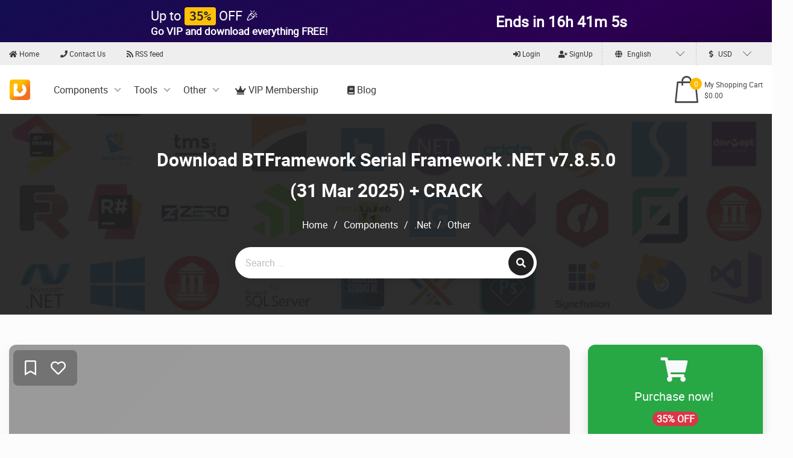

--- FILE ---
content_type: text/html; charset=utf-8
request_url: https://downloaddevtools.com/en/product/1821/download-serial-framework-dotnet
body_size: 16936
content:



<!DOCTYPE html>

<html class="no-js" lang="en">
<head>
    <meta charset="utf-8">
    <title>Download Serial Framework .NET v7.8.5.0 + CRACK</title>
    <meta name="description" content="Download BTFramework Serial Framework .NET v7.8.5.0 (31 Mar 2025) with CRACK">
	<meta name="keywords" content="Serial Framework .NET, Crack Serial Framework .NET, Download Serial Framework .NET, کرک Serial Framework .NET, دانلود Serial Framework .NET, تحميل Serial Framework .NET, Serial Framework .NET Crack, Serial Framework .NET Torrent, Serial Framework .NET Download, Serial Framework .NET کرک, Serial Framework .NET دانلود, Serial Framework .NET تحميل">
    <meta name="viewport" content="width=device-width, initial-scale=1.0">
    <meta name="generator" content="Devesprit DigiCommerce" />
    <meta http-equiv="Content-type" content="text/html;charset=UTF-8" />
	<meta name="enamad" content="868098" />

    <link rel="dns-prefetch" href="//ajax.googleapis.com"/>
    <link rel="apple-touch-icon" sizes="57x57" href="/favicon/apple-icon-57x57.png">
	<link rel="apple-touch-icon" sizes="60x60" href="/favicon/apple-icon-60x60.png">
	<link rel="apple-touch-icon" sizes="72x72" href="/favicon/apple-icon-72x72.png">
	<link rel="apple-touch-icon" sizes="76x76" href="/favicon/apple-icon-76x76.png">
	<link rel="apple-touch-icon" sizes="114x114" href="/favicon/apple-icon-114x114.png">
	<link rel="apple-touch-icon" sizes="120x120" href="/favicon/apple-icon-120x120.png">
	<link rel="apple-touch-icon" sizes="144x144" href="/favicon/apple-icon-144x144.png">
	<link rel="apple-touch-icon" sizes="152x152" href="/favicon/apple-icon-152x152.png">
	<link rel="apple-touch-icon" sizes="180x180" href="/favicon/apple-icon-180x180.png">
	<link rel="icon" type="image/png" sizes="192x192"  href="/favicon/android-icon-192x192.png">
	<link rel="icon" type="image/png" sizes="32x32" href="/favicon/favicon-32x32.png">
	<link rel="icon" type="image/png" sizes="96x96" href="/favicon/favicon-96x96.png">
	<link rel="icon" type="image/png" sizes="16x16" href="/favicon/favicon-16x16.png">
	<link rel="manifest" href="/favicon/manifest.json">
	<meta name="msapplication-TileColor" content="#ffab10">
	<meta name="msapplication-TileImage" content="/favicon/ms-icon-144x144.png">
	<meta name="theme-color" content="#ffab10">

        <link rel="alternate" hreflang="x-default" href="https://downloaddevtools.com/en/product/1821/download-serial-framework-dotnet" />
            <link rel="alternate" hreflang="en" href="https://downloaddevtools.com/en/product/1821/download-serial-framework-dotnet" />
        <link rel="alternate" hreflang="fa" href="https://downloaddevtools.com/fa/product/1821/download-serial-framework-dotnet" />

    <meta property="og:title" content="Download BTFramework Serial Framework .NET v7.8.5.0 (31 Mar 2025) + CRACK">
<meta property="og:type" content="article">
<meta property="og:url" content="https://downloaddevtools.com/en/product/1821/download-serial-framework-dotnet">
<meta property="article:published_time" content="2020-09-16T14:35:42.0000000Z">
<meta property="article:modified_time" content="2025-05-14T12:57:06.0000000Z">
<meta property="og:description" content="BTFramework Serial Framework .NET is a robust Software Developer Kit (SDK) designed to provide seamless access to Serial Port features on Windows desktop platforms. While an integral part of the Wireless Communication Library, it's also available as a standalone tool. Compatible with Delphi, CBuilder, Lazarus, Microsoft .NET, C++, Python, and ...">
<meta property="og:site_name" content="DownloadDevTools.com">
<meta property="og:image" content="https://downloaddevtools.com/filemanagercontent/files/1/probanner/1821-banner04.png">
<meta name="twitter:card" content="summary">
<meta name="twitter:site" content="DownloadDevTools.com">
<meta property="twitter:domain" content="DownloadDevTools.com">
<meta name="twitter:creator" content="DownloadDevTools">
<meta name="twitter:title" content="Download BTFramework Serial Framework .NET v7.8.5.0 (31 Mar 2025) + CRACK">
<meta property="twitter:url" content="https://downloaddevtools.com/en/product/1821/download-serial-framework-dotnet">
<meta name="twitter:description" content="BTFramework Serial Framework .NET is a robust Software Developer Kit (SDK) designed to provide seamless access to Serial Port features on Windows desktop platforms. While an integral part of the Wireless Communication Library, it's also available as a standalone tool. Compatible with Delphi, CBuilder, Lazarus, Microsoft .NET, C++, Python, and ...">
<meta name="twitter:image" content="https://downloaddevtools.com/filemanagercontent/files/1/probanner/1821-banner04.png">


    
    <link href="/bundles/styles/f4lxPhswX1WC6w7G107TIbIFA-b8OQ2Eo8XV5cgDRFw1.css?v=uynhaOHlapxBODpDjx-zOpfCTuY-sQ8bytKaW2VhP8U1" rel="stylesheet"/>


    

    
    
    

    <link rel="canonical" href="https://downloaddevtools.com/en/product/1821/download-serial-framework-dotnet" />


    
	
	
</head>
<body>

    

    

<header class="main-header">
		<a href="/Purchase/UpgradeAccount" target="_blank" style="text-decoration:none"> 
			<div class="top-menu animated-gradient-bg-dark" style="color:white;padding:5px 0"> 
				<div class="continer" style="display:flex;flex-direction:row;justify-content:space-evenly;align-content:center;align-items:center;padding:4px 0"> 
					<span class="mar-h-20" style="font-size:20px;display:flex;align-items:center"> 
						<span style="font-size: 22px;margin:0 10px;padding:0 10px;"> 
							Up to <code class="badge badge-warning fs-20">35%</code> OFF 🎉 <br/> 
							<span style="font-size: 17px;font-weight: bold;margin: -3px 0px;display: block;">
								Go VIP and download everything <b>FREE!</b>
							</span>
						</span>
 					</span> 
					<span class="mar-h-20" style="margin:0 10px;padding:0 10px;text-align:center">
						<span id="discount-countdown" style="font-weight:bold;font-size:25px">
							Ends in 4h 10m 55s 
						</span>
					</span>
				</div>
			</div> 
		</a>
    

<div class="top-menu persiaNumber">
    <div class="container">
        <div class="top-menu-items">
            <ul class="list-top-menu">
                <li><a href="/en"><i class="fas fa-home"></i> Home</a></li>
                                <li><a href="/en/contactus"><i class="fas fa-phone"></i> Contact Us</a></li>
                <li>
                    <a href="/en/rssfeed/newest/1" target="_blank" title="RSS feed">
                        <i class="fas fa-rss"></i> RSS feed
                    </a>
                </li>
            </ul>
            <ul class="list-top-menu-register">
                    <li>
                        <a href="/en/user/login?returnurl=%2fen%2fproduct%2f1821%2fdownload-serial-framework-dotnet">
                            <i class="fas fa-sign-in-alt"></i> Login
                        </a>
                    </li>
                    <li>
                        <a href="/en/user/signup">
                            <i class="fas fa-user-plus"></i> SignUp
                        </a>
                    </li>
                <li>




    <select class="custom-select" placeholder="<i class='fa fa-globe mar-h-5'></i> English">
            <option value="en" onclick="if (!window.__cfRLUnblockHandlers) return false; ChangeLanguage('en', 'https://downloaddevtools.com/en/product/1821/download-serial-framework-dotnet');" data-cf-modified-e405061459bd85afcb0bc356-="">English</option>
            <option value="fa" onclick="if (!window.__cfRLUnblockHandlers) return false; ChangeLanguage('fa', 'https://downloaddevtools.com/fa/product/1821/download-serial-framework-dotnet');" data-cf-modified-e405061459bd85afcb0bc356-="">فارسی</option>
    </select>

                </li>
                <li>




    <select class="custom-select custom-select-pay" placeholder="<i class='fas fa-dollar-sign mar-h-5'></i> USD">
            <option value="USD" onclick="if (!window.__cfRLUnblockHandlers) return false; ChangeCurrency('USD', '/en/product/1821/download-serial-framework-dotnet');" data-cf-modified-e405061459bd85afcb0bc356-="">
                USD
            </option>
            <option value="IRR" onclick="if (!window.__cfRLUnblockHandlers) return false; ChangeCurrency('IRR', '/en/product/1821/download-serial-framework-dotnet');" data-cf-modified-e405061459bd85afcb0bc356-="">
                Rial
            </option>
    </select>

                </li>
            </ul>
        </div>
    </div>
</div>



<div class="main-menu persiaNumber">
    <div class="container">
        <nav class="navbar navbar-expand-lg navbar-light main-menu-nav">
            <a class="navbar-brand" href="/en">
                    <img src="https://downloaddevtools.com/FileManagerContent/Logos/site-logo-navbar-black-v2.png" alt="DownloadDevTools.com" />
            </a>
            <button class="navbar-toggler" type="button" data-toggle="collapse" data-target="#navbarSupportedContent" aria-controls="navbarSupportedContent" aria-expanded="false" aria-label="Toggle navigation">
                <span class="navbar-toggler-icon"></span>
            </button>

            <div class="collapse navbar-collapse navbar-custom-collapse" id="navbarSupportedContent">
                <ul class="navbar-nav list-main-menu">
                    <li class='nav-item'>
                        <a class='nav-link'
                           href='https://downloaddevtools.com/en/categories/components'
                           target=''
                           title=''
                           >
                            
                            Components
                        </a>
                        <span class='arrow-menu-id'></span>
                        <ul class='sub-menu'>
                            <li>
                        <a href='https://downloaddevtools.com/en/categories/dotnet'
                           target=''
                           title=''
                           >
                            
                            .Net
                        </a>
                        <span class='arrow-menu-id'></span>
                        <ul>
                            <li>
                        <a href='https://downloaddevtools.com/en/categories/asp-dot-net'
                           target=''
                           title=''
                           >
                            
                            ASP.Net
                        </a>
                     </li><li>
                        <a href='https://downloaddevtools.com/en/categories/winforms'
                           target=''
                           title=''
                           >
                            
                            Winforms
                        </a>
                     </li><li>
                        <a href='https://downloaddevtools.com/en/categories/wpf'
                           target=''
                           title=''
                           >
                            
                            WPF
                        </a>
                     </li><li>
                        <a href='https://downloaddevtools.com/en/categories/dotnet-other'
                           target=''
                           title=''
                           >
                            
                            Other
                        </a>
                     </li>
                        </ul>
                    </li><li>
                        <a href='https://downloaddevtools.com/en/categories/delphi'
                           target=''
                           title=''
                           >
                            
                            Delphi
                        </a>
                        <span class='arrow-menu-id'></span>
                        <ul>
                            <li>
                        <a href='https://downloaddevtools.com/en/categories/vcl'
                           target=''
                           title=''
                           >
                            
                            VCL
                        </a>
                     </li><li>
                        <a href='https://downloaddevtools.com/en/categories/firemonkey'
                           target=''
                           title=''
                           >
                            
                            FireMonkey
                        </a>
                     </li><li>
                        <a href='https://downloaddevtools.com/en/categories/intraweb'
                           target=''
                           title=''
                           >
                            
                            IntraWeb
                        </a>
                     </li>
                        </ul>
                    </li><li>
                        <a href='https://downloaddevtools.com/en/categories/java-activex'
                           target=''
                           title=''
                           >
                            
                            Java & ActiveX
                        </a>
                     </li><li>
                        <a href='https://downloaddevtools.com/en/categories/components-other'
                           target=''
                           title=''
                           >
                            
                            Other
                        </a>
                     </li>
                        </ul>
                    </li><li class='nav-item'>
                        <a class='nav-link'
                           href='https://downloaddevtools.com/en/categories/tools'
                           target=''
                           title=''
                           >
                            
                            Tools
                        </a>
                        <span class='arrow-menu-id'></span>
                        <ul class='sub-menu'>
                            <li>
                        <a href='https://downloaddevtools.com/en/categories/database'
                           target=''
                           title=''
                           >
                            
                            Database
                        </a>
                     </li><li>
                        <a href='https://downloaddevtools.com/en/categories/applications'
                           target=''
                           title=''
                           >
                            
                            Applications
                        </a>
                     </li><li>
                        <a href='https://downloaddevtools.com/en/categories/document-generator'
                           target=''
                           title=''
                           >
                            
                            Document Generator
                        </a>
                     </li><li>
                        <a href='https://downloaddevtools.com/en/categories/install-maker'
                           target=''
                           title=''
                           >
                            
                            Install Maker
                        </a>
                     </li><li>
                        <a href='https://downloaddevtools.com/en/categories/protectors'
                           target=''
                           title=''
                           >
                            
                            Protectors
                        </a>
                     </li><li>
                        <a href='https://downloaddevtools.com/en/categories/graphic'
                           target=''
                           title=''
                           >
                            
                            Graphic
                        </a>
                     </li><li>
                        <a href='https://downloaddevtools.com/en/categories/web-design'
                           target=''
                           title=''
                           >
                            
                            Web Design
                        </a>
                     </li><li>
                        <a href='https://downloaddevtools.com/en/categories/tools-other'
                           target=''
                           title=''
                           >
                            
                            Other
                        </a>
                     </li>
                        </ul>
                    </li><li class='nav-item'>
                        <a class='nav-link'
                           href='https://downloaddevtools.com/en/categories/other'
                           target=''
                           title=''
                           >
                            
                            Other
                        </a>
                        <span class='arrow-menu-id'></span>
                        <ul class='sub-menu'>
                            <li>
                        <a href='https://downloaddevtools.com/en/categories/os'
                           target=''
                           title=''
                           >
                            
                            Operating Systems
                        </a>
                     </li><li>
                        <a href='https://downloaddevtools.com/en/categories/web-script'
                           target=''
                           title=''
                           >
                            
                            Web & Script
                        </a>
                     </li><li>
                        <a href='https://downloaddevtools.com/en/categories/miscellaneous'
                           target=''
                           title=''
                           >
                            
                            Miscellaneous
                        </a>
                     </li>
                        </ul>
                    </li><li class='nav-item'>
                        <a class='nav-link'
                           href='https://downloaddevtools.com/en/purchase/upgradeaccount'
                           target=''
                           title=''
                           >
                            <i class='fa fa-crown'></i> 
                            VIP Membership
                        </a>
                     </li>

                    <li class="nav-item"> <a class="nav-link" href="https://downloaddevtools.com/blog/" target="" title=""><i class="fa fa-book" aria-hidden="true"></i> Blog </a> </li>
                </ul>
            </div>
            <div class="shopping-bag">
                <div class="shopping-bag-btn">
                    <span class="icon-shopping-bag"></span>
                    <span class="count-shopping-bag">0</span>
                    <div class="details-shopping-bag">
                        My Shopping Cart
                        <span class="shopping-bag-cost">$0.00</span>
                    </div>
                </div>
                <div class="list-card-info">
                        <a href="/en/invoice" class="btn-card-info-detail">Goto My Shopping Cart</a>
                </div>
            </div>
        </nav>
    </div>
</div>
</header>







<main>
	<article>
		<!-- pro head slider -->
		<div class="pro-head-slider">
			<div class="pro-head-slider-layer">
				<div class="container">
					<div class="row">
						<header class="col-12 d-flex justify-content-center">
							<h1 class="pro-head-title pro-head-title-single no-t-mar ltr-dir">
								Download BTFramework Serial Framework .NET v7.8.5.0 (31 Mar 2025) + CRACK
							</h1>
						</header>
						<div class="col-12">
							<ul class="breadcrumbs">
								<li><a href="/en">Home</a></li>
										<li>/</li>
										<li>
											<a href="https://downloaddevtools.com/en/categories/components/1">
												Components
											</a>
										</li>
										<li>/</li>
										<li>
											<a href="https://downloaddevtools.com/en/categories/dotnet/1">
												.Net
											</a>
										</li>
										<li>/</li>
										<li>
											<a href="https://downloaddevtools.com/en/categories/dotnet-other/1">
												Other
											</a>
										</li>
							</ul>
						</div>
						<div class="col-12 d-flex justify-content-center">

<form action="/en/search/1" class="header-form" method="get" novalidate="novalidate">    <input id="txtSearch" type="text" name="query" class="header-form-input" placeholder="Search ..." data-val="true" data-val-required="" />
    <button type="submit" class="btn-header-form btn"><i class="fas fa-search"></i></button>
</form>

						</div>
					</div>
				</div>
			</div>
		</div>

		

		<!-- product single body -->
		<div class="container">
			<div class="row">
				<!-- single product content -->
				<div class="col-sm-12 col-lg-8 col-xl-9">
					<div class="single-product-content">
						<div class="pro-cover">

    <img class="d-block m-auto img-fluid lazy" src="/Content/img/Loading_Large.gif" data-src="https://downloaddevtools.com/filemanagercontent/files/1/probanner/1821-banner04.png" alt="Download BTFramework Serial Framework .NET v7.8.5.0 (31 Mar 2025) + CRACK" title="" />


							<div class="action-pro">
									<span class="fs-25 rate">


    <button type="button" class="like-btn btnAddedToWishlist_1821 " title="Add to my wishlist" onclick="if (!window.__cfRLUnblockHandlers) return false; OnAddPostToWishlistButtonClick(event, 1821, false)" data-cf-modified-e405061459bd85afcb0bc356-="">
        <i class='far fa-bookmark'></i>
    </button>
    <button type="button" class="like-btn btnLike_1821 " title="Like" onclick="if (!window.__cfRLUnblockHandlers) return false; OnLikeButtonClick(event, 1821, false)" data-cf-modified-e405061459bd85afcb0bc356-="">
        <i class='far fa-heart'></i>
    </button>

									</span>
							</div>
						</div>
						<div id="tabs" class="project-tab">
							<div class="row">
								<div class="col-md-12">
									<nav>
										<div class="nav nav-tabs nav-fill tab-menu" id="nav-tab" role="tablist">
												<a class="nav-item nav-link active"
												   id="nav-0-tab" data-toggle="tab" href="#nav-0" role="tab" aria-controls="nav-0"
												   aria-selected="true">
													Overview
												</a>
																							<a class="nav-item nav-link" id="nav-comment-tab" data-toggle="tab" href="#nav-comment" role="tab" aria-controls="nav-comment" aria-selected="false">Comments</a>
										</div>
									</nav>
									<div class="tab-content" id="nav-tabContent">

											<div class="tab-pane fade ltr-dir text-left show active" id="nav-0" role="tabpanel" aria-labelledby="nav-0-tab">
												<div class="tab-body-box">
													<div style="overflow: auto; padding: 20px">
														<p><a href="https://downloaddevtools.com/en/product/1821/download-serial-framework-dotnet"><strong>BTFramework Serial Framework .NET</strong></a> is a robust Software Developer Kit (SDK) designed to provide seamless access to Serial Port features on Windows desktop platforms. While an integral part of the Wireless Communication Library, it's also available as a standalone tool. Compatible with Delphi, CBuilder, Lazarus, Microsoft .NET, C++, Python, and Unity, it offers a wide array of features to facilitate software development.</p>
<p><strong>BTFramework Serial Framework .NET</strong> boasts a range of basic features, including Hardware change detection and Monitoring, Synchronous, Asynchronous, and APC synchronized events, as well as System power state monitoring. On the Serial side, it supports enumerating serial devices such as COM ports and modems, enumerating USB devices, and enabling and disabling USB devices. It provides a seamless exchange of data with serial devices and supports Serial Port events, Modem events, Serial port signal controls, Com0Com support, Bluetooth vCOM support, USB vCOM support, and Serial Ports support.</p>
<p>Moreover, <strong>BTFramework Serial Framework .NET</strong> includes OBEX features, such as Basic OBEX client, OBEX Object Push Profile (OPP) Client, OBEX File Transfer Profile (FTP) Client, Basic OBEX server, and OBEX Object Push Profile (OPP) Server. With its comprehensive functionality, Serial Framework simplifies the development process, making it efficient and straightforward for developers working on Windows desktop platforms.</p>
<p><img style="display: block; margin-left: auto; margin-right: auto; max-width: 100%;" src="https://downloaddevtools.com/FileManagerContent/Files/4/prodescription/1821-1.jpg" alt="downloaddevtools" /></p>
<h3>Key Features of <strong>BTFramework Serial Framework .NET</strong><strong>&nbsp;</strong>:</h3>
<ol>
<li>Hardware Changes Detection and Monitoring</li>
<li>Synchronous events</li>
<li>Asynchronous events</li>
<li>APC synchronized events</li>
<li>System power states monitoring</li>
<li>Enumerating serial devices (COM ports and Modems)</li>
<li>Enumerating USB devices</li>
<li>Enabling and disabling USB devices</li>
<li>Reading USB devices state</li>
<li>Exchange data with a serial device</li>
<li>Serial Port events</li>
<li>Modem events</li>
<li>Serial port signal controls</li>
<li>Com0Com support</li>
<li>Bluetooth vCOM support</li>
<li>USB vCOM support</li>
<li>Serial Ports support</li>
<li>Basic OBEX client</li>
<li>OBEX Object Push Profile (OPP) Client</li>
<li>OBEX File Transfer Profile (FTP) Client</li>
<li>Basic OBEX server</li>
<li>OBEX Object Push Profile (OPP) Server</li>
</ol>
<h2 style="text-align: center;">Click on the links below to Download the latest version of <strong>BTFramework Serial Framework .NET</strong> with CRACK!</h2>
													</div>
													<section class="pro-single-desc-footer">
														
														<div class="share-box-pro no-mar">
															<header class="share-title">Share:</header>
															<ul class="single-pro-share-social">
																<li><a rel="noindex, nofollow" href="javascript:void(0);" onclick="if (!window.__cfRLUnblockHandlers) return false; window.open('https://www.facebook.com/sharer/sharer.php?u=https://downloaddevtools.com/en/product/1821/download-serial-framework-dotnet', '_blank', 'width=600,height=600');" data-cf-modified-e405061459bd85afcb0bc356-=""><i class="fab fa-facebook-f"></i></a></li>
																<li><a rel="noindex, nofollow" href="javascript:void(0);" onclick="if (!window.__cfRLUnblockHandlers) return false; window.open('https://twitter.com/share?url=https://downloaddevtools.com/en/product/1821/download-serial-framework-dotnet', '_blank', 'width=600,height=600');" data-cf-modified-e405061459bd85afcb0bc356-=""><i class="fab fa-twitter"></i></a></li>
																<li><a rel="noindex, nofollow" href="javascript:void(0);" onclick="if (!window.__cfRLUnblockHandlers) return false; window.open('https://www.linkedin.com/shareArticle?mini=true&url=https://downloaddevtools.com/en/product/1821/download-serial-framework-dotnet', '_blank', 'width=600,height=600');" data-cf-modified-e405061459bd85afcb0bc356-=""><i class="fab fa-linkedin"></i></a></li>
																<li><a rel="noindex, nofollow" href="whatsapp://send?text=https://downloaddevtools.com/en/product/1821/download-serial-framework-dotnet"><i class="fab fa-whatsapp"></i></a></li>
															</ul>
														</div>
													</section>
												</div>
											</div>
																					<section class="tab-pane fade" id="nav-comment" role="tabpanel" aria-labelledby="nav-comment-tab">
												<div class="tab-body-box">
													<!--googleoff: index-->
													<div id="commentsListPlaceholder">




													</div>
													<header class="add-cmnt">Write your comment!</header>
													<div id="CommentEditor">



    <div id="ReplyToComment" class="alert alert-warning alert-dismissible fade show t-mar-10 d-none">
        <p class="alert-heading fw-bold">You are replying to :</p>
        <div id="ReplyToCommentText"></div>
        <button type="button" class="close" onclick="if (!window.__cfRLUnblockHandlers) return false; $('#ReplyToCommentId').val(''); $('#ReplyToComment').addClass('d-none');" data-cf-modified-e405061459bd85afcb0bc356-="">
            <span aria-hidden="true">&times;</span>
        </button>
    </div>
<form action="/en/comment/commenteditor/1821" class="add-cmnt-form" data-ajax="true" data-ajax-failure="ErrorAlert(&#39;Error&#39;, &#39;An error occurred while communicating with the server, please check your internet connection.&#39;);" data-ajax-loading="#LoadingPanel" data-ajax-mode="replace" data-ajax-success="LoadCommentsList(1821)" data-ajax-update="#CommentEditor" id="form0" method="post"><input name="__RequestVerificationToken" type="hidden" value="7pRADDoQUlCQMyvJ7REDNKdOdVHoUZt63_rNq_4QEF3h6qVqk0A57qwr5K7lYcvTMt98C5Qx303PFPIEkBQAhbzZpg81" /><input data-val="true" data-val-number="The field PostId must be a number." data-val-required="The PostId field is required." id="PostId" name="PostId" type="hidden" value="1821" />        <input type="hidden" id="ReplyToCommentId" name="ReplyToCommentId" />
        <div class="row">
            <div class="col-sm-12 col-lg-6">
                <label for="UserName">Your name</label>
                <span class="field-validation-valid form-text text-danger fs-12" data-valmsg-for="UserName" data-valmsg-replace="true"></span>
                <input class="add-cmnt-input" data-val="true" data-val-maxlength="Please enter no more than 100 characters." data-val-maxlength-maxallowedlength="100" data-val-requiredlocalized="The Your name field is required." id="UserName" name="UserName" type="text" value="" />
            </div>
            <div class="col-sm-12 col-lg-6">
                <label for="UserEmail">Your email address</label>
                <span class="field-validation-valid form-text text-danger fs-12" data-valmsg-for="UserEmail" data-valmsg-replace="true"></span>
                <input class="add-cmnt-input" data-val="true" data-val-emailaddress="The Your email address field is not a valid e-mail address." data-val-maxlength="Please enter no more than 250 characters." data-val-maxlength-maxallowedlength="250" data-val-requiredlocalized="The Your email address field is required." id="UserEmail" name="UserEmail" type="text" value="" />
            </div>
            <div class="col-12">
                <label for="Comment">Your comment</label>
                <span class="field-validation-valid form-text text-danger fs-12" data-valmsg-for="Comment" data-valmsg-replace="true"></span>
                <textarea class="add-cmnt-desc add-cmnt-input" cols="20" data-val="true" data-val-maxlength="Please enter no more than 2000 characters." data-val-maxlength-maxallowedlength="2000" data-val-requiredlocalized="The Your comment field is required." id="Comment" name="Comment" rows="2">
</textarea>
            </div>

        </div>
        <div class="row">
            
                <div class="col-12">
                    <div class="d-block b-mar-5">
                            <script src="https://www.google.com/recaptcha/api.js?hl=en" async defer type="e405061459bd85afcb0bc356-text/javascript"></script>
    <div class="g-recaptcha" data-sitekey="6Ldeg7UgAAAAAPcJjMxnLEaL-JZHfGKyMl6JhEMH" data-theme="" data-type="" data-callback=""></div>

                    </div>

                </div>
        </div>
        <div class="text-center t-mar-10">
            <button type="submit" class="add-cmnt-btn">Submit your comment</button>
        </div>
</form>



													</div>
													<!--googleon: index-->
												</div>
											</section>
									</div>
								</div>
							</div>
						</div>
					</div>
				</div>

				<!-- single product sidebar -->
				<aside class="col-sm-12 col-lg-4 col-xl-3">
					<div style="position: sticky; top: 100px; margin-bottom: 20px;">







    <div class="pro-category-sidebar">
        
            <div class="btn-group-vertical d-block b-mar-20 shadow" style="border-radius: 12px; overflow: hidden">
                <button class="btn btn-success text-light fs-25 d-block white-space-initial pad-v-20" type="button" onclick="if (!window.__cfRLUnblockHandlers) return false; ShowProductPurchaseWizard(1821, null);" data-cf-modified-e405061459bd85afcb0bc356-="">
                        <small><i class="fa fa-shopping-cart fa-2x"></i> <br/> Purchase now!</small>
    <br />
		<span class="fs-16 badge rounded-pill bg-danger text-light fw-bold">35% OFF</span><br/>
		<s class="fs-16 text-light fw-normal">$29.00</s><br/>
    <b>$19.00</b>
<img class="my-3" style="margin: auto; max-width:220px; display: block;" src="/filemanagercontent/other/moneyback.png" alt="100% Money Back Guarantee" title="Money back guarantee if it doesn't work properly!"/>     <span style="line-height: 1.5;display: block;font-size: 15px;font-weight: bold;">Also, with a one-time purchase, you will have lifetime access to future updates</span>
                </button>
                
                            <a rel="nofollow" href="/en/purchase/upgradeaccount"
               target="_blank"
               class="btn btn-sm btn-success-darker fs-12 p-0 m-0">
                <div class="container">
                    <div class="row">
                        <div class="col-3 py-3">
                            <img src="/content/img/gem_stone_min.png"
                                 alt="One Month VIP"
                                 class="m-auto rounded d-block p-0 mw-100 mh-100" />
                        </div>
                        <div class="col py-3 fs-16 text-align-initial">
                            
							Or Become a VIP member and download everything for <strong>FREE!</strong>
                        </div>
                    </div>
                </div>
            </a>

            </div>
                                    <a rel="nofollow" href="javascript:void(0);" onclick="if (!window.__cfRLUnblockHandlers) return false; LoadDownloadFilesList(); ScrollToDownloadList();" class="cta-pro-dl fs-25 d-block white-space-initial b-mar-30 shadow" data-cf-modified-e405061459bd85afcb0bc356-="">
                <i class="fa fa-download fa-2x"></i>
                <br />
                DOWNLOAD NOW !
            </a>
            </div>


<img class="mb-4" style="margin: auto; max-width:250px; display: block;" src="/filemanagercontent/other/virusfree.png" alt="100% Virus Free" title="Completely Virus and Malware FREE!"/>

						

<div class="item-info-pro-box">
    <div class="head-sidebar-single">
        <p class="title-sideber-single text-center">Product Attributes</p>
    </div>
    <div class="content-sidebar-single d-flex justify-content-center flex-wrap">
        <ul class="list-item-info-pro">
            <li>Publish Date:<span title="Wednesday, September 16, 2020">about 6 years ago</span></li>
            <li>Last Update: <span title='Wednesday, May 14, 2025'>about 9 months ago</span></li>
                <li>Likes: <span title="6">6</span></li>
                            <li>Downloads: <span title="1,030">1.03K</span></li>
            <li>Visits: <span title="7,225">7.22K</span></li>
            <li>
                Categories:
                <span>
                    <a href=/en/categories/dotnet-other/1 target='_blank'>Other</a>
                </span>
            </li>
                            <li>Crack Type: <span>Cracked Files</span></li>
                            <li><a href="https://www.btframework.com/serialframework.htm" rel="nofollow noreferrer noopener" target="_blank">Home Page</a></li>
							<li>
					Tags:
					<span>
						<ul class="list-pro-sidebar-tags no-t-mar">
								<li><a class="line-height-1" href="/en/tags/softservice/1" target="_blank">softservice</a></li>
						</ul>
					</span>
				</li>
        </ul>
    </div>
</div>


					</div>
				</aside>
			</div>


<!-- Happy 2024 -->



			<div class="row">
				<div class="col-12" id="download-links-placeholder">
					<!-- ------Lazy load Download Links------ -->



    <!-- Modal -->
    <div class="modal fade" id="NoAccessModal" tabindex="-1" aria-labelledby="NoAccessModalLabel" aria-hidden="true">
        <div class="modal-dialog modal-lg modal-dialog-centered modal-dialog-scrollable">
            <div class="modal-content">
                <div class="modal-header">
                    <h5 class="modal-title" id="NoAccessModalLabel">Access Permission Error</h5>
                    <button type="button" class="close" data-dismiss="modal" aria-label="Close">
                        <span aria-hidden="true">&times;</span>
                    </button>
                </div>
                <div class="modal-body">
                    <h4 class="alert alert-warning text-center b-pad-25">
                        <i class="fas fa-ban t-mar-20 b-mar-40" style="font-size: 150px;"></i>
                        <br />
                        You do not have access to this product!
                    </h4>
                    <div class="b-mar-40 pad-20 border rounded border-danger">
                        
                        <p class="text-center"><strong>Dear User!</strong><br>To download this file(s) you need to <strong>purchase this product</strong> or <strong>subscribe to one of our <a href="/Purchase/UpgradeAccount" target="_blank">VIP plans.</a></strong></p>
                        
                    </div>
                </div>
                <div class="modal-footer">
                    <button type="button" class="btn btn-secondary" data-dismiss="modal">Close</button>
                </div>
            </div>
        </div>
    </div>
<div id="download-links-list" class="item-info-pro-box p-0">
    <div class="pad-30">
            <button type="button" class="btn btn-lg btn-danger d-block m-auto b-mar-20" data-toggle="modal" data-target="#NoAccessModal">
                You do not have access to this product!
            </button>

        <div class="accordion" id="accordion">
                <div id="heading-0" style="border-radius: 12px; background-color: #73878c;">
                    <p class="m-0 p-0">
                        <button class="btn btn-sm text-light fs-14" type="button" data-toggle="collapse" data-target="#collapse-0" aria-expanded="true" aria-controls="collapse-0">
                            Downloadable Files List:
                        </button>
                    </p>
                </div>
                <div id="collapse-0" class="collapse show" aria-labelledby="heading-0" data-parent="#accordion">
                    <div class="py-3" style="overflow-x: auto">
                        <input type="text" id="txtSearchBox-0" class="form-control form-control-sm b-mar-15" placeholder="Search ..." />
                        <div id="filesListTree-0">
                            <ul><li data-jstree='{"icon":"/Content/img/FileExtIcons/download.png"}'><a target='_blank' rel='noindex, nofollow' href='#' onclick="if (!window.__cfRLUnblockHandlers) return false; if($(&quot;#NoAccessModal&quot;).length > 0)$(&quot;#NoAccessModal&quot;).modal(&quot;show&quot;); else WarningAlert(&quot;Note&quot;, &quot;Dear user, you do not have access rights to this file !&quot;)" data-cf-modified-e405061459bd85afcb0bc356-=""><img alt='File Type Icon' src='/Content/img/FileExtIcons/zip.png'/><span class='ltr-dir'>Serial Framework .NET v7.5.7.0 (16 Dec 2020) + CRACK.rar     <small class='text-muted'>(Size: 1.2 MB - Date: 11/26/2025 12:12:23 AM)</small></span></a></li><li data-jstree='{"icon":"/Content/img/FileExtIcons/download.png"}'><a target='_blank' rel='noindex, nofollow' href='#' onclick="if (!window.__cfRLUnblockHandlers) return false; if($(&quot;#NoAccessModal&quot;).length > 0)$(&quot;#NoAccessModal&quot;).modal(&quot;show&quot;); else WarningAlert(&quot;Note&quot;, &quot;Dear user, you do not have access rights to this file !&quot;)" data-cf-modified-e405061459bd85afcb0bc356-=""><img alt='File Type Icon' src='/Content/img/FileExtIcons/zip.png'/><span class='ltr-dir'>Serial Framework .NET v7.7.5.0 (05 Jun 2022) + CRACK.rar     <small class='text-muted'>(Size: 1.3 MB - Date: 11/26/2025 12:12:20 AM)</small></span></a></li><li data-jstree='{"icon":"/Content/img/FileExtIcons/download.png"}'><a target='_blank' rel='noindex, nofollow' href='#' onclick="if (!window.__cfRLUnblockHandlers) return false; if($(&quot;#NoAccessModal&quot;).length > 0)$(&quot;#NoAccessModal&quot;).modal(&quot;show&quot;); else WarningAlert(&quot;Note&quot;, &quot;Dear user, you do not have access rights to this file !&quot;)" data-cf-modified-e405061459bd85afcb0bc356-=""><img alt='File Type Icon' src='/Content/img/FileExtIcons/zip.png'/><span class='ltr-dir'>Serial Framework .NET v7.5.11.0 (21 May 2021) + CRACK.rar     <small class='text-muted'>(Size: 1.2 MB - Date: 11/26/2025 12:12:20 AM)</small></span></a></li><li data-jstree='{"icon":"/Content/img/FileExtIcons/download.png"}'><a target='_blank' rel='noindex, nofollow' href='#' onclick="if (!window.__cfRLUnblockHandlers) return false; if($(&quot;#NoAccessModal&quot;).length > 0)$(&quot;#NoAccessModal&quot;).modal(&quot;show&quot;); else WarningAlert(&quot;Note&quot;, &quot;Dear user, you do not have access rights to this file !&quot;)" data-cf-modified-e405061459bd85afcb0bc356-=""><img alt='File Type Icon' src='/Content/img/FileExtIcons/zip.png'/><span class='ltr-dir'>Serial Framework .NET v7.6.0.0 (14 Jul 2021) + CRACK.rar     <small class='text-muted'>(Size: 1.2 MB - Date: 11/26/2025 12:12:19 AM)</small></span></a></li></ul>
                        </div>
                    </div>
                </div>
                <script type="e405061459bd85afcb0bc356-text/javascript">
                    if (typeof $ == 'function') { //if jQuery is loaded
                        LoadJSTree('0');
                    }
                    else{
                        document.addEventListener("DOMContentLoaded", function() {
                            LoadJSTree('0');
                        });
                    }
                </script>
        </div>

            <button class="btn btn-primary d-block btn-sm" type="button" id="load-more-links-btn" onclick="if (!window.__cfRLUnblockHandlers) return false; LoadDownloadFilesList(0)" style="width: 100%" data-cf-modified-e405061459bd85afcb0bc356-=""><i class="fa fa-angle-double-down"></i> Load all files ...</button>
            <div id="loading-download-links-msg-holder"></div>

        <p class="mt-3 fw-bold fs-35">Files Password : <b id="lblPassword" onclick="if (!window.__cfRLUnblockHandlers) return false; CopyToClipboard('lblPassword')" style="cursor: pointer;" class="badge badge-danger" title="Click to copy" data-cf-modified-e405061459bd85afcb0bc356-="">DownloadDevTools.ir</b></p>
        <p class="mt-5"><span class="badge rounded-pill bg-danger text-light fw-normal">Note</span><br>Download speed is <strong>limited</strong>, for download with higher speed (2X) please register on the site and for download with MAXIMUM speed please join to our <a href="/Purchase/UpgradeAccount" target="_blank">VIP plans</a>.</p>
    </div>    
    <div class="pad-h-30 pad-v-10" style="background-color: #2c333b;color: white;border-radius: 0 0 12px 12px;display: flex;flex-direction: row;align-content: center;justify-content: center;align-items: center;">
        <div>
            <a href="https://t.me/s/downloaddevtools_com" target="_blank" rel="nofollow">
                <img src="https://downloaddevtools.com/filemanagercontent/telegram_logo-min.png" style="max-width: 50px;">
            </a>
        </div>
        <div style="width: 100%;padding: 0 15px;">
            <b>Join our Telegram group</b>
            <br>
            Discover free tools, limited-time offers, and stay updated with the latest software we release.
        </div>
        <div><a class="btn btn-info" style="background-color: #32a9df;border-color: #32a9df;" href="https://t.me/s/downloaddevtools_com" target="_blank" rel="nofollow">Join</a></div>
    </div>
</div>

<script type="e405061459bd85afcb0bc356-text/javascript">
     function CopyToClipboard(elem) {
         var text = "DownloadDevTools.ir";
         navigator.clipboard.writeText(text);
         SuccessAlert('Password copied to clipboard!', '');
     }

     function LoadJSTree(id){
        $('#filesListTree-'+id).jstree({
                    "plugins": ["wholerow", "search"],
                    "core": {
                        "themes": {
                            "variant": "large"
                        }
                    }
                }).bind("select_node.jstree",
                    function(e, data) {
                        var href = data.node.a_attr.href;
                        if (href !== "#") {
                            var win = window.open(href, '_blank');
                            win.focus();
                        }
                    });

                var to = false;
                $('#txtSearchBox-'+id).keyup(function() {
                    if (to) {
                        clearTimeout(to);
                    }
                    to = setTimeout(function() {
                            var v = $('#txtSearchBox-'+id).val();
                            $('#filesListTree-'+id).jstree(true).search(v);
                        },
                        250);
                });
     }
</script>
				</div>
			</div>
		</div>
	</article>
</main>


	<section class="products-slider">
        <div class="container">
            <div class="row">
                <header class="col-12">
                    <h3 class="pro-slider-title b-mar-30 fs-22">Similar cases</h3>
                </header>
            </div>
            <div class="slider-irdev-wrap">
                <div class="swiper-container main-swiper">
                    <div class="swiper-wrapper">
                            <div class='swiper-slide'>



<article class="pro-slider-content archive-post-item">
    <div class="pro-slider-logo b-mar-5">
        <img alt="Download Ninja Pinner Pinterest Bot v7.8.5.0 + Keygen" class="lazy" src="/Content/img/Loading_Large.gif" width="302" height="273" style="width: 100%;" data-src="https://downloaddevtools.com/filemanagercontent/files/4/searchsmall/3989-banner2.png">
        <a href="https://downloaddevtools.com/en/product/3989/download-ninja-pinner-pinterest-bot" class="pro-slider-logo-layer">
            <div class="text-center">


    <button type="button" class="like-btn btnAddedToWishlist_3989 " title="Add to my wishlist" onclick="if (!window.__cfRLUnblockHandlers) return false; OnAddPostToWishlistButtonClick(event, 3989, false)" data-cf-modified-e405061459bd85afcb0bc356-="">
        <i class='far fa-bookmark'></i>
    </button>
    <button type="button" class="like-btn btnLike_3989 " title="Like" onclick="if (!window.__cfRLUnblockHandlers) return false; OnLikeButtonClick(event, 3989, false)" data-cf-modified-e405061459bd85afcb0bc356-="">
        <i class='far fa-heart'></i>
    </button>

                <ul class="rate-pro-slider persiaNumber">
                    <li title="Visits: 2,645">
                        <i class="fa fa-eye"></i> 2.64K
                    </li>
                    <li title="Last Update: about 9 months ago">
                        <i class="fa fa-clock"></i> 2025/05/13
                    </li>
                        <li title="Likes: 1">
                            <i class="fa fa-heart"></i> 1
                        </li>
                </ul>
            </div>
        </a>
    </div>
    <span class='slider-pro-items-category'>
        <i class="fas fa-th-list" title="Categories"></i>
        <a href=/en/categories/applications/1 target='_blank'>Applications</a>
    </span>
    <h3 class="ltr-dir text-left t-mar-5">
        <a href="https://downloaddevtools.com/en/product/3989/download-ninja-pinner-pinterest-bot" title="Using Ninja Pinner Pinterest Bot gives users an automated solution to achieve effortless growth on their Pinterest profiles. Using this software guarantees automatic execution of every operation, including follower growth, engagement elevation, and repetitive task automation. Through this software, you can implement a system to follow strategic ..." class="slider-pro-items-name">Download Ninja Pinner Pinterest Bot v7.8.5.0 + Keygen</a>
    </h3>
</article>
                            </div>
                            <div class='swiper-slide'>



<article class="pro-slider-content archive-post-item">
    <div class="pro-slider-logo b-mar-5">
        <img alt="Download Serial Framework VCL v7.5.7.0 (16 Dec 2020) for D6-D10.4 Sydney + Patcher" class="lazy" src="/Content/img/Loading_Large.gif" width="302" height="273" style="width: 100%;" data-src="https://downloaddevtools.com/filemanagercontent/files/1/searchsmall/2407-banner.png">
        <a href="https://downloaddevtools.com/en/product/2407/download-serial-framework-vcl" class="pro-slider-logo-layer">
            <div class="text-center">


    <button type="button" class="like-btn btnAddedToWishlist_2407 " title="Add to my wishlist" onclick="if (!window.__cfRLUnblockHandlers) return false; OnAddPostToWishlistButtonClick(event, 2407, false)" data-cf-modified-e405061459bd85afcb0bc356-="">
        <i class='far fa-bookmark'></i>
    </button>
    <button type="button" class="like-btn btnLike_2407 " title="Like" onclick="if (!window.__cfRLUnblockHandlers) return false; OnLikeButtonClick(event, 2407, false)" data-cf-modified-e405061459bd85afcb0bc356-="">
        <i class='far fa-heart'></i>
    </button>

                <ul class="rate-pro-slider persiaNumber">
                    <li title="Visits: 3,498">
                        <i class="fa fa-eye"></i> 3.49K
                    </li>
                    <li title="Last Update: about 6 years ago">
                        <i class="fa fa-clock"></i> 2020/12/28
                    </li>
                        <li title="Likes: 1">
                            <i class="fa fa-heart"></i> 1
                        </li>
                </ul>
            </div>
        </a>
    </div>
    <span class='slider-pro-items-category'>
        <i class="fas fa-th-list" title="Categories"></i>
        <a href=/en/categories/vcl/1 target='_blank'>VCL</a>
    </span>
    <h3 class="ltr-dir text-left t-mar-5">
        <a href="https://downloaddevtools.com/en/product/2407/download-serial-framework-vcl" title="What is Serial Framework VCL?
Serial Framework is your Software Developer Kit for software developers who gives a simple entry to the Serial Ports attributes on Windows desktop programs. Serial Framework is the portion of Wireless Communication Library but may be utilized as a stand-alone library.Serial Framework VCL Great Features:Hardware ..." class="slider-pro-items-name">Download Serial Framework VCL v7.5.7.0 (16 Dec 2020) for D6-D10.4 Sydney + Patcher</a>
    </h3>
</article>
                            </div>
                            <div class='swiper-slide'>



<article class="pro-slider-content archive-post-item">
    <div class="pro-slider-logo b-mar-5">
        <img alt="Download BTFramework IrDA Framework .NET v7.9.4.0 (31 Mar 2025) + CRACK" class="lazy" src="/Content/img/Loading_Large.gif" width="302" height="273" style="width: 100%;" data-src="https://downloaddevtools.com/filemanagercontent/files/1/searchsmall/1820-banner04.png">
        <a href="https://downloaddevtools.com/en/product/1820/download-irda-framework-dotnet" class="pro-slider-logo-layer">
            <div class="text-center">


    <button type="button" class="like-btn btnAddedToWishlist_1820 " title="Add to my wishlist" onclick="if (!window.__cfRLUnblockHandlers) return false; OnAddPostToWishlistButtonClick(event, 1820, false)" data-cf-modified-e405061459bd85afcb0bc356-="">
        <i class='far fa-bookmark'></i>
    </button>
    <button type="button" class="like-btn btnLike_1820 " title="Like" onclick="if (!window.__cfRLUnblockHandlers) return false; OnLikeButtonClick(event, 1820, false)" data-cf-modified-e405061459bd85afcb0bc356-="">
        <i class='far fa-heart'></i>
    </button>

                <ul class="rate-pro-slider persiaNumber">
                    <li title="Visits: 4,500">
                        <i class="fa fa-eye"></i> 4.5K
                    </li>
                    <li title="Last Update: about 9 months ago">
                        <i class="fa fa-clock"></i> 2025/05/13
                    </li>
                        <li title="Likes: 4">
                            <i class="fa fa-heart"></i> 4
                        </li>
                </ul>
            </div>
        </a>
    </div>
    <span class='slider-pro-items-category'>
        <i class="fas fa-th-list" title="Categories"></i>
        <a href=/en/categories/dotnet-other/1 target='_blank'>Other</a>
    </span>
    <h3 class="ltr-dir text-left t-mar-5">
        <a href="https://downloaddevtools.com/en/product/1820/download-irda-framework-dotnet" title="BTFramework IrDA Framework .NET is a robust Software Developer Kit (SDK) designed to simplify access to IrDA features on Windows platforms. Compatible with Delphi, CBuilder, Lazarus, Microsoft .NET, C++, Python, and Unity, it can function either as part of the Wireless Communication Library or as a standalone solution. Offering a comprehensive set ..." class="slider-pro-items-name">Download BTFramework IrDA Framework .NET v7.9.4.0 (31 Mar 2025) + CRACK</a>
    </h3>
</article>
                            </div>
                    </div>
                </div>
                <div class="swiper-button-next"></div>
                <div class="swiper-button-prev"></div>
            </div>
        </div>
    </section>

<!-- Best Seller products slider -->
<section class="products-slider">
	<div class="container">
		<div class="row">
			<header class="col-12">
				<h3 class="pro-slider-title b-mar-30 fs-22">Best Selling Products</h3>
			</header>
		</div>
		<div class="slider-irdev-wrap">
			<div class="swiper-container main-swiper">
				<div class="swiper-wrapper">

<div class='swiper-slide'>
<article class="pro-slider-content archive-post-item">
    <div class="pro-slider-logo b-mar-5">
            <p class="post-card-ribbon" title="Featured"><i class="fas fa-star"></i></p>
        <img alt="FREE Download DevExpress Universal Complete [.Net Components] v25.2.3 (18 Dec 2025) + Documentation + Patcher" class="lazy" src="/Content/img/Loading_Large.gif" width="302" height="273" style="width: 100%;" data-src="https://downloaddevtools.com/filemanagercontent/files/1/prolistnormal/124-banner.png">
        <a href="https://downloaddevtools.com/en/product/124/download-devexpress-net-components" class="pro-slider-logo-layer">
            <div class="text-center">


    <button type="button" class="like-btn btnAddedToWishlist_124 " title="Add to my wishlist" onclick="if (!window.__cfRLUnblockHandlers) return false; OnAddPostToWishlistButtonClick(event, 124, false)" data-cf-modified-e405061459bd85afcb0bc356-="">
        <i class='far fa-bookmark'></i>
    </button>
    <button type="button" class="like-btn btnLike_124 " title="Like" onclick="if (!window.__cfRLUnblockHandlers) return false; OnLikeButtonClick(event, 124, false)" data-cf-modified-e405061459bd85afcb0bc356-="">
        <i class='far fa-heart'></i>
    </button>

                <ul class="rate-pro-slider persiaNumber">
                    <li title="Downloads: 453,428">
                        <i class="fa fa-download"></i> 453K
                    </li>
                    <li title="Visits: 688,065">
                        <i class="fa fa-eye"></i> 688K
                    </li>
                    <li title="Last Update: about 25 days ago">
                        <i class="fa fa-clock"></i> 2026/01/07
                    </li>
                        <li title="Likes: 2">
                            <i class="fa fa-heart"></i> 2
                        </li>
                </ul>
            </div>
        </a>
    </div>
        <span class="level-pro-irdev" style="background-color: #00a5bf">
            Free
        </span>
    <span class='slider-pro-items-category'>
        <i class="fas fa-th-list" title="Categories"></i> 
        <a href=/en/categories/asp-dot-net/1 target='_blank'>ASP.Net</a>, <a href=/en/categories/winforms/1 target='_blank'>Winforms</a>, <a href=/en/categories/wpf/1 target='_blank'>WPF</a>, <a href=/en/categories/dotnet-other/1 target='_blank'>Other</a>
    </span>
    <h3 class="ltr-dir text-left t-mar-5">
        <a href="https://downloaddevtools.com/en/product/124/download-devexpress-net-components" title="DevExpress .Net Components&#160;is a set of UI controls for mobile, desktop, web, and BI reporting application developers. The controls include data grids, spreadsheet, rich text editor, diagram, charts, reports, and more. DevExpress also offers frameworks for building cross-platform apps, an ORM library for .NET applications, a Web API Service for ..." class="slider-pro-items-name">FREE Download DevExpress Universal Complete [.Net Components] v25.2.3 (18 Dec 2025) + Documentation + Patcher</a>
    </h3>
</article>
</div><div class='swiper-slide'>
<article class="pro-slider-content archive-post-item">
    <div class="pro-slider-logo b-mar-5">
            <p class="post-card-ribbon" title="Featured"><i class="fas fa-star"></i></p>
        <img alt="Download Aspose.Email for .NET v26.1.0 (31 Jan 2026) + CRACK &amp; License Key" class="lazy" src="/Content/img/Loading_Large.gif" width="302" height="273" style="width: 100%;" data-src="https://downloaddevtools.com/FileManagerContent/Files/3/prolistnormal/180-banner.png">
        <a href="https://downloaddevtools.com/en/product/180/download-aspose-email-for-dotnet" class="pro-slider-logo-layer">
            <div class="text-center">


    <button type="button" class="like-btn btnAddedToWishlist_180 " title="Add to my wishlist" onclick="if (!window.__cfRLUnblockHandlers) return false; OnAddPostToWishlistButtonClick(event, 180, false)" data-cf-modified-e405061459bd85afcb0bc356-="">
        <i class='far fa-bookmark'></i>
    </button>
    <button type="button" class="like-btn btnLike_180 " title="Like" onclick="if (!window.__cfRLUnblockHandlers) return false; OnLikeButtonClick(event, 180, false)" data-cf-modified-e405061459bd85afcb0bc356-="">
        <i class='far fa-heart'></i>
    </button>

                <ul class="rate-pro-slider persiaNumber">
                    <li title="Downloads: 142,815">
                        <i class="fa fa-download"></i> 142K
                    </li>
                    <li title="Visits: 21,203">
                        <i class="fa fa-eye"></i> 21.2K
                    </li>
                    <li title="Last Update: about 1 day ago">
                        <i class="fa fa-clock"></i> 2026/02/01
                    </li>
                        <li title="Likes: 1">
                            <i class="fa fa-heart"></i> 1
                        </li>
                </ul>
            </div>
        </a>
    </div>
    <span class='slider-pro-items-category'>
        <i class="fas fa-th-list" title="Categories"></i> 
        <a href=/en/categories/dotnet-other/1 target='_blank'>Other</a>
    </span>
    <h3 class="ltr-dir text-left t-mar-5">
        <a href="https://downloaddevtools.com/en/product/180/download-aspose-email-for-dotnet" title="Aspose.Email for .NET offers developers a powerful suite of Email Processing APIs, enabling them to build cross-platform applications without Microsoft Outlook or Office Automation dependencies. With email manipulation, attachment handling, and header customization features, it supports popular formats like MSG, EML, PST, and MBOX, ensuring ..." class="slider-pro-items-name">Download Aspose.Email for .NET v26.1.0 (31 Jan 2026) + CRACK & License Key</a>
    </h3>
</article>
</div><div class='swiper-slide'>
<article class="pro-slider-content archive-post-item">
    <div class="pro-slider-logo b-mar-5">
            <p class="post-card-ribbon" title="Featured"><i class="fas fa-star"></i></p>
        <img alt="Progress Telerik Ultimate Collection 2025 Q2 (16 Jul 2025) Nuget Packages Retail Version &amp; License Key" class="lazy" src="/Content/img/Loading_Large.gif" width="302" height="273" style="width: 100%;" data-src="https://downloaddevtools.com/filemanagercontent/files/4/prolistnormal/Telerik.png">
        <a href="https://downloaddevtools.com/en/product/199/get-telerik-ultimate-collection-20253" class="pro-slider-logo-layer">
            <div class="text-center">


    <button type="button" class="like-btn btnAddedToWishlist_199 " title="Add to my wishlist" onclick="if (!window.__cfRLUnblockHandlers) return false; OnAddPostToWishlistButtonClick(event, 199, false)" data-cf-modified-e405061459bd85afcb0bc356-="">
        <i class='far fa-bookmark'></i>
    </button>
    <button type="button" class="like-btn btnLike_199 " title="Like" onclick="if (!window.__cfRLUnblockHandlers) return false; OnLikeButtonClick(event, 199, false)" data-cf-modified-e405061459bd85afcb0bc356-="">
        <i class='far fa-heart'></i>
    </button>

                <ul class="rate-pro-slider persiaNumber">
                    <li title="Downloads: 52,180">
                        <i class="fa fa-download"></i> 52.1K
                    </li>
                    <li title="Visits: 92,866">
                        <i class="fa fa-eye"></i> 92.8K
                    </li>
                    <li title="Last Update: about 6 months ago">
                        <i class="fa fa-clock"></i> 2025/08/25
                    </li>
                        <li title="Likes: 2">
                            <i class="fa fa-heart"></i> 2
                        </li>
                </ul>
            </div>
        </a>
    </div>
    <span class='slider-pro-items-category'>
        <i class="fas fa-th-list" title="Categories"></i> 
        <a href=/en/categories/web-script/1 target='_blank'>Web & Script</a>, <a href=/en/categories/asp-dot-net/1 target='_blank'>ASP.Net</a>, <a href=/en/categories/winforms/1 target='_blank'>Winforms</a>, <a href=/en/categories/wpf/1 target='_blank'>WPF</a>, <a href=/en/categories/dotnet-other/1 target='_blank'>Other</a>
    </span>
    <h3 class="ltr-dir text-left t-mar-5">
        <a href="https://downloaddevtools.com/en/product/199/get-telerik-ultimate-collection-20253" title="Telerik Ultimate Collection is a complete developer toolkit that supports Windows, macOS, and Linux programming environments for development purposes. Through its functionality, Telerik Ultimate Collection helps developers simplify their projects by supplying ready-to-use components alongside intuitive user interface elements and advanced debugging ..." class="slider-pro-items-name">Progress Telerik Ultimate Collection 2025 Q2 (16 Jul 2025) Nuget Packages Retail Version & License Key</a>
    </h3>
</article>
</div><div class='swiper-slide'>
<article class="pro-slider-content archive-post-item">
    <div class="pro-slider-logo b-mar-5">
            <p class="post-card-ribbon" title="Featured"><i class="fas fa-star"></i></p>
        <img alt="Download IronBarCode v2025.12.6 (26 Dec 2025) + CRACK" class="lazy" src="/Content/img/Loading_Large.gif" width="302" height="273" style="width: 100%;" data-src="https://downloaddevtools.com/filemanagercontent/files/1/prolistnormal/1860-banner.png">
        <a href="https://downloaddevtools.com/en/product/1860/download-ironbarcode" class="pro-slider-logo-layer">
            <div class="text-center">


    <button type="button" class="like-btn btnAddedToWishlist_1860 " title="Add to my wishlist" onclick="if (!window.__cfRLUnblockHandlers) return false; OnAddPostToWishlistButtonClick(event, 1860, false)" data-cf-modified-e405061459bd85afcb0bc356-="">
        <i class='far fa-bookmark'></i>
    </button>
    <button type="button" class="like-btn btnLike_1860 " title="Like" onclick="if (!window.__cfRLUnblockHandlers) return false; OnLikeButtonClick(event, 1860, false)" data-cf-modified-e405061459bd85afcb0bc356-="">
        <i class='far fa-heart'></i>
    </button>

                <ul class="rate-pro-slider persiaNumber">
                    <li title="Downloads: 48,583">
                        <i class="fa fa-download"></i> 48.5K
                    </li>
                    <li title="Visits: 15,495">
                        <i class="fa fa-eye"></i> 15.4K
                    </li>
                    <li title="Last Update: about 10 days ago">
                        <i class="fa fa-clock"></i> 2026/01/22
                    </li>
                        <li title="Likes: 5">
                            <i class="fa fa-heart"></i> 5
                        </li>
                </ul>
            </div>
        </a>
    </div>
    <span class='slider-pro-items-category'>
        <i class="fas fa-th-list" title="Categories"></i> 
        <a href=/en/categories/dotnet-other/1 target='_blank'>Other</a>
    </span>
    <h3 class="ltr-dir text-left t-mar-5">
        <a href="https://downloaddevtools.com/en/product/1860/download-ironbarcode" title="IronBarCode is a comprehensive C# Barcode Library designed for seamless barcode generation and reading within .NET applications. With its user-friendly API, developers can effortlessly integrate barcode functionality into their projects, whether they need to generate or read barcodes. Supporting a wide range of barcode formats, including QR codes, ..." class="slider-pro-items-name">Download IronBarCode v2025.12.6 (26 Dec 2025) + CRACK</a>
    </h3>
</article>
</div><div class='swiper-slide'>
<article class="pro-slider-content archive-post-item">
    <div class="pro-slider-logo b-mar-5">
            <p class="post-card-ribbon" title="Featured"><i class="fas fa-star"></i></p>
        <img alt="Download Syncfusion Essential Studio Enterprise 2025 v31.2.2 (14 Oct 2025) + License Key &amp; Source Code Addon" class="lazy" src="/Content/img/Loading_Large.gif" width="302" height="273" style="width: 100%;" data-src="https://downloaddevtools.com/filemanagercontent/files/1/prolistnormal/289-banner01.png">
        <a href="https://downloaddevtools.com/en/product/289/download-syncfusion-essential-studio-enterprise" class="pro-slider-logo-layer">
            <div class="text-center">


    <button type="button" class="like-btn btnAddedToWishlist_289 " title="Add to my wishlist" onclick="if (!window.__cfRLUnblockHandlers) return false; OnAddPostToWishlistButtonClick(event, 289, false)" data-cf-modified-e405061459bd85afcb0bc356-="">
        <i class='far fa-bookmark'></i>
    </button>
    <button type="button" class="like-btn btnLike_289 " title="Like" onclick="if (!window.__cfRLUnblockHandlers) return false; OnLikeButtonClick(event, 289, false)" data-cf-modified-e405061459bd85afcb0bc356-="">
        <i class='far fa-heart'></i>
    </button>

                <ul class="rate-pro-slider persiaNumber">
                    <li title="Downloads: 33,926">
                        <i class="fa fa-download"></i> 33.9K
                    </li>
                    <li title="Visits: 86,072">
                        <i class="fa fa-eye"></i> 86K
                    </li>
                    <li title="Last Update: about 3 months ago">
                        <i class="fa fa-clock"></i> 2025/11/19
                    </li>
                        <li title="Likes: 8">
                            <i class="fa fa-heart"></i> 8
                        </li>
                </ul>
            </div>
        </a>
    </div>
    <span class='slider-pro-items-category'>
        <i class="fas fa-th-list" title="Categories"></i> 
        <a href=/en/categories/web-script/1 target='_blank'>Web & Script</a>, <a href=/en/categories/asp-dot-net/1 target='_blank'>ASP.Net</a>, <a href=/en/categories/winforms/1 target='_blank'>Winforms</a>, <a href=/en/categories/wpf/1 target='_blank'>WPF</a>, <a href=/en/categories/dotnet-other/1 target='_blank'>Other</a>
    </span>
    <h3 class="ltr-dir text-left t-mar-5">
        <a href="https://downloaddevtools.com/en/product/289/download-syncfusion-essential-studio-enterprise" title="Syncfusion Essential Studio Enterprise is a comprehensive toolkit, housing over 1,700 meticulously crafted components and frameworks across various&#160;platforms. From traditional desktop environments like WinForms and WPF to modern web technologies, including Blazor, ASP.NET Core, and JavaScript frameworks like Angular and React, Syncfusion offers a ..." class="slider-pro-items-name">Download Syncfusion Essential Studio Enterprise 2025 v31.2.2 (14 Oct 2025) + License Key & Source Code Addon</a>
    </h3>
</article>
</div><div class='swiper-slide'>
<article class="pro-slider-content archive-post-item">
    <div class="pro-slider-logo b-mar-5">
            <p class="post-card-ribbon" title="Featured"><i class="fas fa-star"></i></p>
        <img alt="Download FastReport .NET &amp; FastReport.Core Enterprise v2025.2.12 (23 Sep 2025) CRACKED" class="lazy" src="/Content/img/Loading_Large.gif" width="302" height="273" style="width: 100%;" data-src="https://downloaddevtools.com/filemanagercontent/files/1/prolistnormal/257-banner02.png">
        <a href="https://downloaddevtools.com/en/product/257/download-fastreport-dotnet-full" class="pro-slider-logo-layer">
            <div class="text-center">


    <button type="button" class="like-btn btnAddedToWishlist_257 " title="Add to my wishlist" onclick="if (!window.__cfRLUnblockHandlers) return false; OnAddPostToWishlistButtonClick(event, 257, false)" data-cf-modified-e405061459bd85afcb0bc356-="">
        <i class='far fa-bookmark'></i>
    </button>
    <button type="button" class="like-btn btnLike_257 " title="Like" onclick="if (!window.__cfRLUnblockHandlers) return false; OnLikeButtonClick(event, 257, false)" data-cf-modified-e405061459bd85afcb0bc356-="">
        <i class='far fa-heart'></i>
    </button>

                <ul class="rate-pro-slider persiaNumber">
                    <li title="Downloads: 30,261">
                        <i class="fa fa-download"></i> 30.2K
                    </li>
                    <li title="Visits: 95,425">
                        <i class="fa fa-eye"></i> 95.4K
                    </li>
                    <li title="Last Update: about 4 months ago">
                        <i class="fa fa-clock"></i> 2025/10/14
                    </li>
                        <li title="Likes: 9">
                            <i class="fa fa-heart"></i> 9
                        </li>
                </ul>
            </div>
        </a>
    </div>
    <span class='slider-pro-items-category'>
        <i class="fas fa-th-list" title="Categories"></i> 
        <a href=/en/categories/asp-dot-net/1 target='_blank'>ASP.Net</a>, <a href=/en/categories/winforms/1 target='_blank'>Winforms</a>, <a href=/en/categories/wpf/1 target='_blank'>WPF</a>, <a href=/en/categories/dotnet-other/1 target='_blank'>Other</a>
    </span>
    <h3 class="ltr-dir text-left t-mar-5">
        <a href="https://downloaddevtools.com/en/product/257/download-fastreport-dotnet-full" title="With the use of FastReport .NET, the user can build and create independent applications as well as reports. NET.&#160; In other words, it means that FastReport .NET can be used independently as a standalone reporting tool for all its users. It can include a powerful visual report for the process of creating as well as modifying the reports. The user ..." class="slider-pro-items-name">Download FastReport .NET & FastReport.Core Enterprise v2025.2.12 (23 Sep 2025) CRACKED</a>
    </h3>
</article>
</div><div class='swiper-slide'>
<article class="pro-slider-content archive-post-item">
    <div class="pro-slider-logo b-mar-5">
            <p class="post-card-ribbon" title="Featured"><i class="fas fa-star"></i></p>
        <img alt="Download Luxand FaceSDK v8.2.0 (26 Sep 2024) for Windows &amp; Android Retail + License Key" class="lazy" src="/Content/img/Loading_Large.gif" width="302" height="273" style="width: 100%;" data-src="https://downloaddevtools.com/filemanagercontent/files/1/prolistnormal/754-banner.png">
        <a href="https://downloaddevtools.com/en/product/754/download-luxand-facesdk" class="pro-slider-logo-layer">
            <div class="text-center">


    <button type="button" class="like-btn btnAddedToWishlist_754 " title="Add to my wishlist" onclick="if (!window.__cfRLUnblockHandlers) return false; OnAddPostToWishlistButtonClick(event, 754, false)" data-cf-modified-e405061459bd85afcb0bc356-="">
        <i class='far fa-bookmark'></i>
    </button>
    <button type="button" class="like-btn btnLike_754 " title="Like" onclick="if (!window.__cfRLUnblockHandlers) return false; OnLikeButtonClick(event, 754, false)" data-cf-modified-e405061459bd85afcb0bc356-="">
        <i class='far fa-heart'></i>
    </button>

                <ul class="rate-pro-slider persiaNumber">
                    <li title="Downloads: 26,221">
                        <i class="fa fa-download"></i> 26.2K
                    </li>
                    <li title="Visits: 33,818">
                        <i class="fa fa-eye"></i> 33.8K
                    </li>
                    <li title="Last Update: about 2 years ago">
                        <i class="fa fa-clock"></i> 2024/10/22
                    </li>
                        <li title="Likes: 4">
                            <i class="fa fa-heart"></i> 4
                        </li>
                </ul>
            </div>
        </a>
    </div>
    <span class='slider-pro-items-category'>
        <i class="fas fa-th-list" title="Categories"></i> 
        <a href=/en/categories/java-activex/1 target='_blank'>Java & ActiveX</a>, <a href=/en/categories/dotnet-other/1 target='_blank'>Other</a>, <a href=/en/categories/components-other/1 target='_blank'>Other</a>, <a href=/en/categories/vcl/1 target='_blank'>VCL</a>
    </span>
    <h3 class="ltr-dir text-left t-mar-5">
        <a href="https://downloaddevtools.com/en/product/754/download-luxand-facesdk" title="Luxand FaceSDK is a powerful software toolkit designed to help developers integrate facial recognition and biometric identification into their applications. Whether you&#39;re building for Windows, macOS, Linux, iOS, Android, or web platforms, FaceSDK provides the tools to detect, track, and recognize faces in images and real-time video. It’s widely ..." class="slider-pro-items-name">Download Luxand FaceSDK v8.2.0 (26 Sep 2024) for Windows & Android Retail + License Key</a>
    </h3>
</article>
</div><div class='swiper-slide'>
<article class="pro-slider-content archive-post-item">
    <div class="pro-slider-logo b-mar-5">
            <p class="post-card-ribbon" title="Featured"><i class="fas fa-star"></i></p>
        <img alt="Download CData Drivers for Twilio v25.0.9376 (02 Sep 2025) All Platforms + License Key" class="lazy" src="/Content/img/Loading_Large.gif" width="302" height="273" style="width: 100%;" data-src="https://downloaddevtools.com/filemanagercontent/files/1/prolistnormal/1832-banner01.png">
        <a href="https://downloaddevtools.com/en/product/1832/download-cdata-drivers-for-twilio" class="pro-slider-logo-layer">
            <div class="text-center">


    <button type="button" class="like-btn btnAddedToWishlist_1832 " title="Add to my wishlist" onclick="if (!window.__cfRLUnblockHandlers) return false; OnAddPostToWishlistButtonClick(event, 1832, false)" data-cf-modified-e405061459bd85afcb0bc356-="">
        <i class='far fa-bookmark'></i>
    </button>
    <button type="button" class="like-btn btnLike_1832 " title="Like" onclick="if (!window.__cfRLUnblockHandlers) return false; OnLikeButtonClick(event, 1832, false)" data-cf-modified-e405061459bd85afcb0bc356-="">
        <i class='far fa-heart'></i>
    </button>

                <ul class="rate-pro-slider persiaNumber">
                    <li title="Downloads: 23,511">
                        <i class="fa fa-download"></i> 23.5K
                    </li>
                    <li title="Visits: 7,538">
                        <i class="fa fa-eye"></i> 7.53K
                    </li>
                    <li title="Last Update: about 3 months ago">
                        <i class="fa fa-clock"></i> 2025/11/05
                    </li>
                        <li title="Likes: 2">
                            <i class="fa fa-heart"></i> 2
                        </li>
                </ul>
            </div>
        </a>
    </div>
    <span class='slider-pro-items-category'>
        <i class="fas fa-th-list" title="Categories"></i> 
        <a href=/en/categories/web-script/1 target='_blank'>Web & Script</a>, <a href=/en/categories/java-activex/1 target='_blank'>Java & ActiveX</a>, <a href=/en/categories/dotnet-other/1 target='_blank'>Other</a>, <a href=/en/categories/components-other/1 target='_blank'>Other</a>, <a href=/en/categories/miscellaneous/1 target='_blank'>Miscellaneous</a>, <a href=/en/categories/vcl/1 target='_blank'>VCL</a>
    </span>
    <h3 class="ltr-dir text-left t-mar-5">
        <a href="https://downloaddevtools.com/en/product/1832/download-cdata-drivers-for-twilio" title="CData Drivers for Twilio offer seamless integration solutions, enabling users to connect their Twilio account data with a wide array of BI, analytics, reporting, and ETL tools effortlessly. These bi-directional data drivers empower users to access live Twilio data from various applications, facilitating real-time insights and decision-making ..." class="slider-pro-items-name">Download CData Drivers for Twilio v25.0.9376 (02 Sep 2025) All Platforms + License Key</a>
    </h3>
</article>
</div>

				</div>
			</div>
			<div class="swiper-button-next"></div>
			<div class="swiper-button-prev"></div>
		</div>
		<div class="col-12 d-flex justify-content-center">
			<a href='/en/products/bestselling/1?catid=11&amp;catid2=0' class="btn-more-pro-sec">See More</a>
		</div>
	</div>
</section>


<script type="application/ld+json">
    {"@context":"http://schema.org","@type":"SoftwareApplication","name":"Download BTFramework Serial Framework .NET v7.8.5.0 (31 Mar 2025) + CRACK","description":"BTFramework Serial Framework .NET is a robust Software Developer Kit (SDK) designed to provide seamless access to Serial Port features on Windows desktop platforms. While an integral part of the Wireless Communication Library, it\u0027s also available as a standalone tool. Compatible with Delphi, CBuilder, Lazarus, Microsoft .NET, C++, Python, and ...","image":"https://downloaddevtools.com/filemanagercontent/files/1/probanner/1821-banner04.png","url":"https://downloaddevtools.com/en/product/1821/download-serial-framework-dotnet","aggregateRating":{"@type":"AggregateRating","bestRating":5.0,"ratingValue":4.1,"ratingCount":1031},"dateCreated":"2020-09-16","dateModified":"2025-05-14","datePublished":"2020-09-16","headline":"Download BTFramework Serial Framework .NET v7.8.5.0 (31 Mar 2025) + CRACK","interactionStatistic":{"@type":"InteractionCounter","userInteractionCount":7225},"offers":{"@type":"Offer","price":0.0,"priceCurrency":"USD"},"applicationCategory":"DeveloperApplication","operatingSystem":"WINDOWS, MacOS, Linux"}
</script>

<script type="application/ld+json">
    {"@context":"http://schema.org","@type":"Article","@id":"https://downloaddevtools.com/en/product/1821/download-serial-framework-dotnet#nav-tabContent","name":"Download BTFramework Serial Framework .NET v7.8.5.0 (31 Mar 2025) + CRACK","description":"BTFramework Serial Framework .NET is a robust Software Developer Kit (SDK) designed to provide seamless access to Serial Port features on Windows desktop platforms. While an integral part of the Wireless Communication Library, it\u0027s also available as a standalone tool. Compatible with Delphi, CBuilder, Lazarus, Microsoft .NET, C++, Python, and ...","image":"https://downloaddevtools.com/filemanagercontent/files/1/probanner/1821-banner04.png","url":"https://downloaddevtools.com/en/product/1821/download-serial-framework-dotnet","author":{"@type":"Person","name":"DownloadDevTools.com","url":"https://downloaddevtools.com"},"dateCreated":"2020-09-16","dateModified":"2025-05-14","datePublished":"2020-09-16","headline":"Download BTFramework Serial Framework .NET v7.8.5.0 (31 Mar 2025) + CRACK","interactionStatistic":{"@type":"InteractionCounter","userInteractionCount":7225},"keywords":"Serial Framework .NET, Crack Serial Framework .NET, Download Serial Framework .NET, کرک Serial Framework .NET, دانلود Serial Framework .NET, تحميل Serial Framework .NET, Serial Framework .NET Crack, Serial Framework .NET Torrent, Serial Framework .NET Download, Serial Framework .NET کرک, Serial Framework .NET دانلود, Serial Framework .NET تحميل","articleBody":"\r\nBTFramework Serial Framework .NET is a robust Software Developer Kit (SDK) designed to provide seamless access to Serial Port features on Windows desktop platforms. While an integral part of the Wireless Communication Library, it\u0027s also available as a standalone tool. Compatible with Delphi, CBuilder, Lazarus, Microsoft .NET, C++, Python, and Unity, it offers a wide array of features to facilitate software development.\r\nBTFramework Serial Framework .NET boasts a range of basic features, including Hardware change detection and Monitoring, Synchronous, Asynchronous, and APC synchronized events, as well as System power state monitoring. On the Serial side, it supports enumerating serial devices such as COM ports and modems, enumerating USB devices, and enabling and disabling USB devices. It provides a seamless exchange of data with serial devices and supports Serial Port events, Modem events, Serial port signal controls, Com0Com support, Bluetooth vCOM support, USB vCOM support, and Serial Ports support.\r\nMoreover, BTFramework Serial Framework .NET includes OBEX features, such as Basic OBEX client, OBEX Object Push Profile (OPP) Client, OBEX File Transfer Profile (FTP) Client, Basic OBEX server, and OBEX Object Push Profile (OPP) Server. With its comprehensive functionality, Serial Framework simplifies the development process, making it efficient and straightforward for developers working on Windows desktop platforms.\r\nKey Features of BTFramework Serial Framework .NET :Hardware Changes Detection and MonitoringSynchronous eventsAsynchronous eventsAPC synchronized eventsSystem power states monitoringEnumerating serial devices (COM ports and Modems)Enumerating USB devicesEnabling and disabling USB devicesReading USB devices stateExchange data with a serial deviceSerial Port eventsModem eventsSerial port signal controlsCom0Com supportBluetooth vCOM supportUSB vCOM supportSerial Ports supportBasic OBEX clientOBEX Object Push Profile (OPP) ClientOBEX File Transfer Profile (FTP) ClientBasic OBEX serverOBEX Object Push Profile (OPP) ServerClick on the links below to Download the latest version of BTFramework Serial Framework .NET with CRACK!"}
</script>




<!-- FREE Download Modal -->













<!-- Statics -->
<div class="statics persiaNumber">
    <div class="container">
        <ul class="statics-list">
            <div class="row">
                <div class="col-12 col-sm-4">
                    <li>
                        <span class="icon-cms static-icon"></span>
                        <span class="count-static">3,042</span>Products
                    </li>
                </div>
                <div class="col-12 col-sm-4">
                    <li>
                        <span class="icon-download static-icon"></span>
                        <span class="count-static">157,270,407</span>Downloads
                    </li>
                </div>
                <div class="col-12 col-sm-4">
                    <li>
                        <span class="icon-analytics static-icon"></span>
                        <span class="count-static">48,746,889</span>Viewers
                    </li>
                </div>
            </div>
        </ul>
    </div>
</div>

<!-- Footer -->
<footer class="main-footer persiaNumber">
    <div class="container">
        <div class="row">
            <div class="col-12 col-md-6 col-lg-6">
                <div class="footer-content">
                    <a href="/en" class="footer-logo">
                        <img alt="DownloadDevTools.com" src="https://downloaddevtools.com/FileManagerContent/Logos/site-logo-header-white-v2.png">
                    </a>
                    <div class="footer-about-desc">
                        <p>DownloadDevTools.com started in 2020, and the goal of creating DownloadDevTools.com is to help software developers all around the world.</p>
<p><img src="https://downloaddevtools.com/filemanagercontent/logos/why_choose_downloaddevtools.com.png" alt="Why Choose DownloadDevTools.com?" width="400" height="160" /></p>
						
						
                    </div>
                </div>
            </div>
            <div class="col-12 col-md-6 col-lg-3">
                <div class="footer-content">
                    <h5 class="footer-title">Links</h5>
                    <ul class="footer-menu-list">
                        <li><a href="/en">Home</a></li>
                        <li><a href="https://downloaddevtools.com/blog/">Blog</a></li>
                            <li><a href="/en/user/login?returnurl=%2fen%2fproduct%2f1821%2fdownload-serial-framework-dotnet">Login</a></li>
                            <li><a href="/en/user/signup">SignUp</a></li>
                                                                            <li><a href="/en/home/termsandconditions">Terms & Conditions</a></li>
                        <li><a href="/en/contactus">Contact Us</a></li>
                            <li><a href="/en/pages/dmca">DMCA Policy</a></li>
                        <li><a href="https://www.youtube.com/@DownloadDevTools-com" target="_blank" rel="nofollow">Youtube Channel</a></li>
                        <li><a href="https://www.aparat.com/DownloadDevTools" target="_blank" rel="nofollow">Aparat Channel</a></li>
						
                    </ul>
                </div>
            </div>
            <div class="col-12 col-md-6 col-lg-3">
                <div class="footer-content">
                    <h5 class="footer-title">Categories</h5>
                    <ul class="footer-menu-list">
                            <li><a href="/en/categories/dotnet/1">.Net</a></li>
                            <li><a href="/en/categories/delphi/1">Delphi</a></li>
                            <li><a href="/en/categories/java-activex/1">Java &amp; ActiveX</a></li>
                            <li><a href="/en/categories/database/1">Database</a></li>
                            <li><a href="/en/categories/applications/1">Applications</a></li>
                            <li><a href="/en/categories/os/1">Operating Systems</a></li>
                            <li><a href="/en/categories/web-script/1">Web &amp; Script</a></li>
                    </ul>
                </div>
            </div>
        </div>
        <div class="row">
            <div class="col-12">
                <ul class="list-social">
                    <li><a href="/en/rssfeed/newest/1" target="_blank"><i class="fa fa-rss"></i> RSS feed</a></li>
                </ul>
            </div>
        </div>
        <p class="copyright">Copyright <i class="fa fa-copyright"></i> 2026 DownloadDevTools.com, All Rights Reserved.</p>
    </div>
</footer>



    <a href="#" id="back-to-top" title="Back to top"><i class="fa fa-arrow-up" aria-hidden="true"></i></a>
    <div id="dlgProductPurchaseWizard"></div>
    
<div id="LoadingPanel" class="loading-panel">
    <i class="fas fa-spinner fa-spin fa-5x "></i>
</div>


    




    
    
    

    
    <script src="/bundles/scripts/iyFYrh6YjpkJF7PrFgOwnm82CH7GvA4AsafT21cQaH41.js?v=Tu0OvhQs3d6bGsbs4NP0OkAayhLuoQoXZB0UwKJsqZE1" type="e405061459bd85afcb0bc356-text/javascript"></script>

<script type="e405061459bd85afcb0bc356-text/javascript">

     var options = {
         url: function (phrase) {
             return "/searchsuggestion/" + phrase;
         },
         requestDelay: 400,
         getValue: "value",
         adjustWidth: false,
         template: {
             type: "custom",
             method: function (value, item) {
                 return `<div class="item-body">
                   <img src="${item.icon}" />
                   <span> ${value}</span>
               </div>`;
             }
         },
         list: {
             onClickEvent: function () {
                 window.location.href = $("#txtSearch").getSelectedItemData().data;
             },
             showAnimation: {
                 type: "fade",
                 time: 400,
                 callback: function () { }
             },

             hideAnimation: {
                 type: "slide",
                 time: 400,
                 callback: function () { }
             },
         }
     };
     $('#txtSearch').easyAutocomplete(options);



             function ReplyToComment(parentCommentId) {
                 $("#ReplyToCommentId").val(parentCommentId);
                 $("#ReplyToCommentText").html($("#comment_text_" + parentCommentId).html());
                 $("#ReplyToComment").removeClass("d-none");
                 $('html, body').animate({
                         scrollTop: $("#CommentEditor").offset().top - 50
                     },
                     1000);
             }

             function LoadCommentsList(postId) {
                 $("#commentsListPlaceholder").html('<div class="text-center mar-v-100"><i class="fa fa-circle-o-notch fas fa-spinner fa-spin fa-3x fa-fw"></i><br />Please wait ...</div>').load(
                     '/en/comment/commentslist?postId=' + postId);
             }

             function FindComment(postId, commentId) {
                 $("#commentsListPlaceholder").html('<div class="text-center mar-v-100"><i class="fa fa-circle-o-notch fas fa-spinner fa-spin fa-3x fa-fw"></i><br />Please wait ...</div>').load(
                     '/en/comment/findcomment?postId=' +
                     postId +
                     '&commentId=' +
                     commentId);
             }


		function LoadDownloadFilesList(maxFilesCount) {
			if($("#load-more-links-btn").length) {
				$("#load-more-links-btn").html('<div class="text-center"><i class="fas fa-spinner fa-pulse fa-lg mx-3"></i><span>Loading...</span></div>');
				$("#load-more-links-btn").prop("disabled",true);
			}

			$.ajax({
					url : '/en/download/downloadproductchildview?productId=1821&demoFiles=False&maxFilesCount='+maxFilesCount,
					type: 'GET',
					success : function(data) {
							$("#download-links-placeholder").html(data);
							setTimeout(function () {
									$("#download-links-list").addClass("highlight-comment");
								}, 100);
					},
					error: function () {
						$("#loading-download-links-msg-holder").html('<div style="text-align: center; color: red;"><span class="fw-bold fs-20">Loading download links has been faild!</span><br/>Please refresh your page and make sure you are connected to the Internet and that JavaScript is not blocked by your browser.</div>');
						$("#load-more-links-btn").html('<div class="text-center">Try again!</span></div>');
						$("#load-more-links-btn").prop("disabled",false);
					}
				});
		} 
		
		setTimeout(function() { LoadDownloadFilesList(0); }, 1000);
	

</script>
    

    
<!-- Google tag (gtag.js) -->
<script async src="https://www.googletagmanager.com/gtag/js?id=G-J4L91QYFC7" type="e405061459bd85afcb0bc356-text/javascript"></script>
<script type="e405061459bd85afcb0bc356-text/javascript">
  window.dataLayer = window.dataLayer || [];
  function gtag(){dataLayer.push(arguments);}
  gtag('js', new Date());

  gtag('config', 'G-J4L91QYFC7');
</script>

<script type="e405061459bd85afcb0bc356-text/javascript">(function(d,f,b,g,e,h,j){d[b]=d[b]||function(){(d[b].q=d[b].q||[]).push(arguments)};h=f.createElement(g);h.async=1;h.src="https://www.clarity.ms/tag/"+e;j=f.getElementsByTagName(g)[0];j.parentNode.insertBefore(h,j)})(window,document,"clarity","script","kdia3tg7g8");</script>

    <script type="e405061459bd85afcb0bc356-text/javascript">
        var url = 'https://downloaddevtools.com/scripts/watiWidget.js';
        var s = document.createElement('script');
        s.type = 'text/javascript';
        s.async = true;
        s.src = url;
        var options = {
        "enabled":true,
        "chatButtonSetting":{
            "backgroundColor":"#41d251",
            "ctaText":"Chat with us",
            "borderRadius":"25",
            "marginLeft": "0",
            "marginRight": "30",
            "marginBottom": "100",
            "ctaIconWATI":false,
            "position":"right"
        },
        "brandSetting":{
            "brandName":"DownloadDevTools.com",
            "brandSubTitle":"undefined",
            "brandImg":"https://downloaddevtools.com/FileManagerContent/icons8_whatsapp_480px.png",
            "welcomeText":"Hi there!\nHow can I help you?",
            "messageText":"Hello, %0A I need support on DownloadDevTools.com",
            "backgroundColor":"#41d251",
            "ctaText":"Chat with us on WhatsApp",
            "borderRadius":"25",
            "autoShow":false,
            "phoneNumber":"14065349338"
        }
        };
        s.onload = function() {
            CreateWhatsappChatWidget(options);
        };
        var x = document.getElementsByTagName('script')[0];
        x.parentNode.insertBefore(s, x);
    </script>
	
	
<script src="/cdn-cgi/scripts/7d0fa10a/cloudflare-static/rocket-loader.min.js" data-cf-settings="e405061459bd85afcb0bc356-|49" defer></script><script defer src="https://static.cloudflareinsights.com/beacon.min.js/vcd15cbe7772f49c399c6a5babf22c1241717689176015" integrity="sha512-ZpsOmlRQV6y907TI0dKBHq9Md29nnaEIPlkf84rnaERnq6zvWvPUqr2ft8M1aS28oN72PdrCzSjY4U6VaAw1EQ==" data-cf-beacon='{"version":"2024.11.0","token":"d0f93cd936994d8d8aa66e2ee6446674","server_timing":{"name":{"cfCacheStatus":true,"cfEdge":true,"cfExtPri":true,"cfL4":true,"cfOrigin":true,"cfSpeedBrain":true},"location_startswith":null}}' crossorigin="anonymous"></script>
</body>
</html>

--- FILE ---
content_type: text/html; charset=utf-8
request_url: https://www.google.com/recaptcha/api2/anchor?ar=1&k=6Ldeg7UgAAAAAPcJjMxnLEaL-JZHfGKyMl6JhEMH&co=aHR0cHM6Ly9kb3dubG9hZGRldnRvb2xzLmNvbTo0NDM.&hl=en&v=N67nZn4AqZkNcbeMu4prBgzg&size=normal&anchor-ms=20000&execute-ms=30000&cb=uwtm1lq5xwpe
body_size: 49444
content:
<!DOCTYPE HTML><html dir="ltr" lang="en"><head><meta http-equiv="Content-Type" content="text/html; charset=UTF-8">
<meta http-equiv="X-UA-Compatible" content="IE=edge">
<title>reCAPTCHA</title>
<style type="text/css">
/* cyrillic-ext */
@font-face {
  font-family: 'Roboto';
  font-style: normal;
  font-weight: 400;
  font-stretch: 100%;
  src: url(//fonts.gstatic.com/s/roboto/v48/KFO7CnqEu92Fr1ME7kSn66aGLdTylUAMa3GUBHMdazTgWw.woff2) format('woff2');
  unicode-range: U+0460-052F, U+1C80-1C8A, U+20B4, U+2DE0-2DFF, U+A640-A69F, U+FE2E-FE2F;
}
/* cyrillic */
@font-face {
  font-family: 'Roboto';
  font-style: normal;
  font-weight: 400;
  font-stretch: 100%;
  src: url(//fonts.gstatic.com/s/roboto/v48/KFO7CnqEu92Fr1ME7kSn66aGLdTylUAMa3iUBHMdazTgWw.woff2) format('woff2');
  unicode-range: U+0301, U+0400-045F, U+0490-0491, U+04B0-04B1, U+2116;
}
/* greek-ext */
@font-face {
  font-family: 'Roboto';
  font-style: normal;
  font-weight: 400;
  font-stretch: 100%;
  src: url(//fonts.gstatic.com/s/roboto/v48/KFO7CnqEu92Fr1ME7kSn66aGLdTylUAMa3CUBHMdazTgWw.woff2) format('woff2');
  unicode-range: U+1F00-1FFF;
}
/* greek */
@font-face {
  font-family: 'Roboto';
  font-style: normal;
  font-weight: 400;
  font-stretch: 100%;
  src: url(//fonts.gstatic.com/s/roboto/v48/KFO7CnqEu92Fr1ME7kSn66aGLdTylUAMa3-UBHMdazTgWw.woff2) format('woff2');
  unicode-range: U+0370-0377, U+037A-037F, U+0384-038A, U+038C, U+038E-03A1, U+03A3-03FF;
}
/* math */
@font-face {
  font-family: 'Roboto';
  font-style: normal;
  font-weight: 400;
  font-stretch: 100%;
  src: url(//fonts.gstatic.com/s/roboto/v48/KFO7CnqEu92Fr1ME7kSn66aGLdTylUAMawCUBHMdazTgWw.woff2) format('woff2');
  unicode-range: U+0302-0303, U+0305, U+0307-0308, U+0310, U+0312, U+0315, U+031A, U+0326-0327, U+032C, U+032F-0330, U+0332-0333, U+0338, U+033A, U+0346, U+034D, U+0391-03A1, U+03A3-03A9, U+03B1-03C9, U+03D1, U+03D5-03D6, U+03F0-03F1, U+03F4-03F5, U+2016-2017, U+2034-2038, U+203C, U+2040, U+2043, U+2047, U+2050, U+2057, U+205F, U+2070-2071, U+2074-208E, U+2090-209C, U+20D0-20DC, U+20E1, U+20E5-20EF, U+2100-2112, U+2114-2115, U+2117-2121, U+2123-214F, U+2190, U+2192, U+2194-21AE, U+21B0-21E5, U+21F1-21F2, U+21F4-2211, U+2213-2214, U+2216-22FF, U+2308-230B, U+2310, U+2319, U+231C-2321, U+2336-237A, U+237C, U+2395, U+239B-23B7, U+23D0, U+23DC-23E1, U+2474-2475, U+25AF, U+25B3, U+25B7, U+25BD, U+25C1, U+25CA, U+25CC, U+25FB, U+266D-266F, U+27C0-27FF, U+2900-2AFF, U+2B0E-2B11, U+2B30-2B4C, U+2BFE, U+3030, U+FF5B, U+FF5D, U+1D400-1D7FF, U+1EE00-1EEFF;
}
/* symbols */
@font-face {
  font-family: 'Roboto';
  font-style: normal;
  font-weight: 400;
  font-stretch: 100%;
  src: url(//fonts.gstatic.com/s/roboto/v48/KFO7CnqEu92Fr1ME7kSn66aGLdTylUAMaxKUBHMdazTgWw.woff2) format('woff2');
  unicode-range: U+0001-000C, U+000E-001F, U+007F-009F, U+20DD-20E0, U+20E2-20E4, U+2150-218F, U+2190, U+2192, U+2194-2199, U+21AF, U+21E6-21F0, U+21F3, U+2218-2219, U+2299, U+22C4-22C6, U+2300-243F, U+2440-244A, U+2460-24FF, U+25A0-27BF, U+2800-28FF, U+2921-2922, U+2981, U+29BF, U+29EB, U+2B00-2BFF, U+4DC0-4DFF, U+FFF9-FFFB, U+10140-1018E, U+10190-1019C, U+101A0, U+101D0-101FD, U+102E0-102FB, U+10E60-10E7E, U+1D2C0-1D2D3, U+1D2E0-1D37F, U+1F000-1F0FF, U+1F100-1F1AD, U+1F1E6-1F1FF, U+1F30D-1F30F, U+1F315, U+1F31C, U+1F31E, U+1F320-1F32C, U+1F336, U+1F378, U+1F37D, U+1F382, U+1F393-1F39F, U+1F3A7-1F3A8, U+1F3AC-1F3AF, U+1F3C2, U+1F3C4-1F3C6, U+1F3CA-1F3CE, U+1F3D4-1F3E0, U+1F3ED, U+1F3F1-1F3F3, U+1F3F5-1F3F7, U+1F408, U+1F415, U+1F41F, U+1F426, U+1F43F, U+1F441-1F442, U+1F444, U+1F446-1F449, U+1F44C-1F44E, U+1F453, U+1F46A, U+1F47D, U+1F4A3, U+1F4B0, U+1F4B3, U+1F4B9, U+1F4BB, U+1F4BF, U+1F4C8-1F4CB, U+1F4D6, U+1F4DA, U+1F4DF, U+1F4E3-1F4E6, U+1F4EA-1F4ED, U+1F4F7, U+1F4F9-1F4FB, U+1F4FD-1F4FE, U+1F503, U+1F507-1F50B, U+1F50D, U+1F512-1F513, U+1F53E-1F54A, U+1F54F-1F5FA, U+1F610, U+1F650-1F67F, U+1F687, U+1F68D, U+1F691, U+1F694, U+1F698, U+1F6AD, U+1F6B2, U+1F6B9-1F6BA, U+1F6BC, U+1F6C6-1F6CF, U+1F6D3-1F6D7, U+1F6E0-1F6EA, U+1F6F0-1F6F3, U+1F6F7-1F6FC, U+1F700-1F7FF, U+1F800-1F80B, U+1F810-1F847, U+1F850-1F859, U+1F860-1F887, U+1F890-1F8AD, U+1F8B0-1F8BB, U+1F8C0-1F8C1, U+1F900-1F90B, U+1F93B, U+1F946, U+1F984, U+1F996, U+1F9E9, U+1FA00-1FA6F, U+1FA70-1FA7C, U+1FA80-1FA89, U+1FA8F-1FAC6, U+1FACE-1FADC, U+1FADF-1FAE9, U+1FAF0-1FAF8, U+1FB00-1FBFF;
}
/* vietnamese */
@font-face {
  font-family: 'Roboto';
  font-style: normal;
  font-weight: 400;
  font-stretch: 100%;
  src: url(//fonts.gstatic.com/s/roboto/v48/KFO7CnqEu92Fr1ME7kSn66aGLdTylUAMa3OUBHMdazTgWw.woff2) format('woff2');
  unicode-range: U+0102-0103, U+0110-0111, U+0128-0129, U+0168-0169, U+01A0-01A1, U+01AF-01B0, U+0300-0301, U+0303-0304, U+0308-0309, U+0323, U+0329, U+1EA0-1EF9, U+20AB;
}
/* latin-ext */
@font-face {
  font-family: 'Roboto';
  font-style: normal;
  font-weight: 400;
  font-stretch: 100%;
  src: url(//fonts.gstatic.com/s/roboto/v48/KFO7CnqEu92Fr1ME7kSn66aGLdTylUAMa3KUBHMdazTgWw.woff2) format('woff2');
  unicode-range: U+0100-02BA, U+02BD-02C5, U+02C7-02CC, U+02CE-02D7, U+02DD-02FF, U+0304, U+0308, U+0329, U+1D00-1DBF, U+1E00-1E9F, U+1EF2-1EFF, U+2020, U+20A0-20AB, U+20AD-20C0, U+2113, U+2C60-2C7F, U+A720-A7FF;
}
/* latin */
@font-face {
  font-family: 'Roboto';
  font-style: normal;
  font-weight: 400;
  font-stretch: 100%;
  src: url(//fonts.gstatic.com/s/roboto/v48/KFO7CnqEu92Fr1ME7kSn66aGLdTylUAMa3yUBHMdazQ.woff2) format('woff2');
  unicode-range: U+0000-00FF, U+0131, U+0152-0153, U+02BB-02BC, U+02C6, U+02DA, U+02DC, U+0304, U+0308, U+0329, U+2000-206F, U+20AC, U+2122, U+2191, U+2193, U+2212, U+2215, U+FEFF, U+FFFD;
}
/* cyrillic-ext */
@font-face {
  font-family: 'Roboto';
  font-style: normal;
  font-weight: 500;
  font-stretch: 100%;
  src: url(//fonts.gstatic.com/s/roboto/v48/KFO7CnqEu92Fr1ME7kSn66aGLdTylUAMa3GUBHMdazTgWw.woff2) format('woff2');
  unicode-range: U+0460-052F, U+1C80-1C8A, U+20B4, U+2DE0-2DFF, U+A640-A69F, U+FE2E-FE2F;
}
/* cyrillic */
@font-face {
  font-family: 'Roboto';
  font-style: normal;
  font-weight: 500;
  font-stretch: 100%;
  src: url(//fonts.gstatic.com/s/roboto/v48/KFO7CnqEu92Fr1ME7kSn66aGLdTylUAMa3iUBHMdazTgWw.woff2) format('woff2');
  unicode-range: U+0301, U+0400-045F, U+0490-0491, U+04B0-04B1, U+2116;
}
/* greek-ext */
@font-face {
  font-family: 'Roboto';
  font-style: normal;
  font-weight: 500;
  font-stretch: 100%;
  src: url(//fonts.gstatic.com/s/roboto/v48/KFO7CnqEu92Fr1ME7kSn66aGLdTylUAMa3CUBHMdazTgWw.woff2) format('woff2');
  unicode-range: U+1F00-1FFF;
}
/* greek */
@font-face {
  font-family: 'Roboto';
  font-style: normal;
  font-weight: 500;
  font-stretch: 100%;
  src: url(//fonts.gstatic.com/s/roboto/v48/KFO7CnqEu92Fr1ME7kSn66aGLdTylUAMa3-UBHMdazTgWw.woff2) format('woff2');
  unicode-range: U+0370-0377, U+037A-037F, U+0384-038A, U+038C, U+038E-03A1, U+03A3-03FF;
}
/* math */
@font-face {
  font-family: 'Roboto';
  font-style: normal;
  font-weight: 500;
  font-stretch: 100%;
  src: url(//fonts.gstatic.com/s/roboto/v48/KFO7CnqEu92Fr1ME7kSn66aGLdTylUAMawCUBHMdazTgWw.woff2) format('woff2');
  unicode-range: U+0302-0303, U+0305, U+0307-0308, U+0310, U+0312, U+0315, U+031A, U+0326-0327, U+032C, U+032F-0330, U+0332-0333, U+0338, U+033A, U+0346, U+034D, U+0391-03A1, U+03A3-03A9, U+03B1-03C9, U+03D1, U+03D5-03D6, U+03F0-03F1, U+03F4-03F5, U+2016-2017, U+2034-2038, U+203C, U+2040, U+2043, U+2047, U+2050, U+2057, U+205F, U+2070-2071, U+2074-208E, U+2090-209C, U+20D0-20DC, U+20E1, U+20E5-20EF, U+2100-2112, U+2114-2115, U+2117-2121, U+2123-214F, U+2190, U+2192, U+2194-21AE, U+21B0-21E5, U+21F1-21F2, U+21F4-2211, U+2213-2214, U+2216-22FF, U+2308-230B, U+2310, U+2319, U+231C-2321, U+2336-237A, U+237C, U+2395, U+239B-23B7, U+23D0, U+23DC-23E1, U+2474-2475, U+25AF, U+25B3, U+25B7, U+25BD, U+25C1, U+25CA, U+25CC, U+25FB, U+266D-266F, U+27C0-27FF, U+2900-2AFF, U+2B0E-2B11, U+2B30-2B4C, U+2BFE, U+3030, U+FF5B, U+FF5D, U+1D400-1D7FF, U+1EE00-1EEFF;
}
/* symbols */
@font-face {
  font-family: 'Roboto';
  font-style: normal;
  font-weight: 500;
  font-stretch: 100%;
  src: url(//fonts.gstatic.com/s/roboto/v48/KFO7CnqEu92Fr1ME7kSn66aGLdTylUAMaxKUBHMdazTgWw.woff2) format('woff2');
  unicode-range: U+0001-000C, U+000E-001F, U+007F-009F, U+20DD-20E0, U+20E2-20E4, U+2150-218F, U+2190, U+2192, U+2194-2199, U+21AF, U+21E6-21F0, U+21F3, U+2218-2219, U+2299, U+22C4-22C6, U+2300-243F, U+2440-244A, U+2460-24FF, U+25A0-27BF, U+2800-28FF, U+2921-2922, U+2981, U+29BF, U+29EB, U+2B00-2BFF, U+4DC0-4DFF, U+FFF9-FFFB, U+10140-1018E, U+10190-1019C, U+101A0, U+101D0-101FD, U+102E0-102FB, U+10E60-10E7E, U+1D2C0-1D2D3, U+1D2E0-1D37F, U+1F000-1F0FF, U+1F100-1F1AD, U+1F1E6-1F1FF, U+1F30D-1F30F, U+1F315, U+1F31C, U+1F31E, U+1F320-1F32C, U+1F336, U+1F378, U+1F37D, U+1F382, U+1F393-1F39F, U+1F3A7-1F3A8, U+1F3AC-1F3AF, U+1F3C2, U+1F3C4-1F3C6, U+1F3CA-1F3CE, U+1F3D4-1F3E0, U+1F3ED, U+1F3F1-1F3F3, U+1F3F5-1F3F7, U+1F408, U+1F415, U+1F41F, U+1F426, U+1F43F, U+1F441-1F442, U+1F444, U+1F446-1F449, U+1F44C-1F44E, U+1F453, U+1F46A, U+1F47D, U+1F4A3, U+1F4B0, U+1F4B3, U+1F4B9, U+1F4BB, U+1F4BF, U+1F4C8-1F4CB, U+1F4D6, U+1F4DA, U+1F4DF, U+1F4E3-1F4E6, U+1F4EA-1F4ED, U+1F4F7, U+1F4F9-1F4FB, U+1F4FD-1F4FE, U+1F503, U+1F507-1F50B, U+1F50D, U+1F512-1F513, U+1F53E-1F54A, U+1F54F-1F5FA, U+1F610, U+1F650-1F67F, U+1F687, U+1F68D, U+1F691, U+1F694, U+1F698, U+1F6AD, U+1F6B2, U+1F6B9-1F6BA, U+1F6BC, U+1F6C6-1F6CF, U+1F6D3-1F6D7, U+1F6E0-1F6EA, U+1F6F0-1F6F3, U+1F6F7-1F6FC, U+1F700-1F7FF, U+1F800-1F80B, U+1F810-1F847, U+1F850-1F859, U+1F860-1F887, U+1F890-1F8AD, U+1F8B0-1F8BB, U+1F8C0-1F8C1, U+1F900-1F90B, U+1F93B, U+1F946, U+1F984, U+1F996, U+1F9E9, U+1FA00-1FA6F, U+1FA70-1FA7C, U+1FA80-1FA89, U+1FA8F-1FAC6, U+1FACE-1FADC, U+1FADF-1FAE9, U+1FAF0-1FAF8, U+1FB00-1FBFF;
}
/* vietnamese */
@font-face {
  font-family: 'Roboto';
  font-style: normal;
  font-weight: 500;
  font-stretch: 100%;
  src: url(//fonts.gstatic.com/s/roboto/v48/KFO7CnqEu92Fr1ME7kSn66aGLdTylUAMa3OUBHMdazTgWw.woff2) format('woff2');
  unicode-range: U+0102-0103, U+0110-0111, U+0128-0129, U+0168-0169, U+01A0-01A1, U+01AF-01B0, U+0300-0301, U+0303-0304, U+0308-0309, U+0323, U+0329, U+1EA0-1EF9, U+20AB;
}
/* latin-ext */
@font-face {
  font-family: 'Roboto';
  font-style: normal;
  font-weight: 500;
  font-stretch: 100%;
  src: url(//fonts.gstatic.com/s/roboto/v48/KFO7CnqEu92Fr1ME7kSn66aGLdTylUAMa3KUBHMdazTgWw.woff2) format('woff2');
  unicode-range: U+0100-02BA, U+02BD-02C5, U+02C7-02CC, U+02CE-02D7, U+02DD-02FF, U+0304, U+0308, U+0329, U+1D00-1DBF, U+1E00-1E9F, U+1EF2-1EFF, U+2020, U+20A0-20AB, U+20AD-20C0, U+2113, U+2C60-2C7F, U+A720-A7FF;
}
/* latin */
@font-face {
  font-family: 'Roboto';
  font-style: normal;
  font-weight: 500;
  font-stretch: 100%;
  src: url(//fonts.gstatic.com/s/roboto/v48/KFO7CnqEu92Fr1ME7kSn66aGLdTylUAMa3yUBHMdazQ.woff2) format('woff2');
  unicode-range: U+0000-00FF, U+0131, U+0152-0153, U+02BB-02BC, U+02C6, U+02DA, U+02DC, U+0304, U+0308, U+0329, U+2000-206F, U+20AC, U+2122, U+2191, U+2193, U+2212, U+2215, U+FEFF, U+FFFD;
}
/* cyrillic-ext */
@font-face {
  font-family: 'Roboto';
  font-style: normal;
  font-weight: 900;
  font-stretch: 100%;
  src: url(//fonts.gstatic.com/s/roboto/v48/KFO7CnqEu92Fr1ME7kSn66aGLdTylUAMa3GUBHMdazTgWw.woff2) format('woff2');
  unicode-range: U+0460-052F, U+1C80-1C8A, U+20B4, U+2DE0-2DFF, U+A640-A69F, U+FE2E-FE2F;
}
/* cyrillic */
@font-face {
  font-family: 'Roboto';
  font-style: normal;
  font-weight: 900;
  font-stretch: 100%;
  src: url(//fonts.gstatic.com/s/roboto/v48/KFO7CnqEu92Fr1ME7kSn66aGLdTylUAMa3iUBHMdazTgWw.woff2) format('woff2');
  unicode-range: U+0301, U+0400-045F, U+0490-0491, U+04B0-04B1, U+2116;
}
/* greek-ext */
@font-face {
  font-family: 'Roboto';
  font-style: normal;
  font-weight: 900;
  font-stretch: 100%;
  src: url(//fonts.gstatic.com/s/roboto/v48/KFO7CnqEu92Fr1ME7kSn66aGLdTylUAMa3CUBHMdazTgWw.woff2) format('woff2');
  unicode-range: U+1F00-1FFF;
}
/* greek */
@font-face {
  font-family: 'Roboto';
  font-style: normal;
  font-weight: 900;
  font-stretch: 100%;
  src: url(//fonts.gstatic.com/s/roboto/v48/KFO7CnqEu92Fr1ME7kSn66aGLdTylUAMa3-UBHMdazTgWw.woff2) format('woff2');
  unicode-range: U+0370-0377, U+037A-037F, U+0384-038A, U+038C, U+038E-03A1, U+03A3-03FF;
}
/* math */
@font-face {
  font-family: 'Roboto';
  font-style: normal;
  font-weight: 900;
  font-stretch: 100%;
  src: url(//fonts.gstatic.com/s/roboto/v48/KFO7CnqEu92Fr1ME7kSn66aGLdTylUAMawCUBHMdazTgWw.woff2) format('woff2');
  unicode-range: U+0302-0303, U+0305, U+0307-0308, U+0310, U+0312, U+0315, U+031A, U+0326-0327, U+032C, U+032F-0330, U+0332-0333, U+0338, U+033A, U+0346, U+034D, U+0391-03A1, U+03A3-03A9, U+03B1-03C9, U+03D1, U+03D5-03D6, U+03F0-03F1, U+03F4-03F5, U+2016-2017, U+2034-2038, U+203C, U+2040, U+2043, U+2047, U+2050, U+2057, U+205F, U+2070-2071, U+2074-208E, U+2090-209C, U+20D0-20DC, U+20E1, U+20E5-20EF, U+2100-2112, U+2114-2115, U+2117-2121, U+2123-214F, U+2190, U+2192, U+2194-21AE, U+21B0-21E5, U+21F1-21F2, U+21F4-2211, U+2213-2214, U+2216-22FF, U+2308-230B, U+2310, U+2319, U+231C-2321, U+2336-237A, U+237C, U+2395, U+239B-23B7, U+23D0, U+23DC-23E1, U+2474-2475, U+25AF, U+25B3, U+25B7, U+25BD, U+25C1, U+25CA, U+25CC, U+25FB, U+266D-266F, U+27C0-27FF, U+2900-2AFF, U+2B0E-2B11, U+2B30-2B4C, U+2BFE, U+3030, U+FF5B, U+FF5D, U+1D400-1D7FF, U+1EE00-1EEFF;
}
/* symbols */
@font-face {
  font-family: 'Roboto';
  font-style: normal;
  font-weight: 900;
  font-stretch: 100%;
  src: url(//fonts.gstatic.com/s/roboto/v48/KFO7CnqEu92Fr1ME7kSn66aGLdTylUAMaxKUBHMdazTgWw.woff2) format('woff2');
  unicode-range: U+0001-000C, U+000E-001F, U+007F-009F, U+20DD-20E0, U+20E2-20E4, U+2150-218F, U+2190, U+2192, U+2194-2199, U+21AF, U+21E6-21F0, U+21F3, U+2218-2219, U+2299, U+22C4-22C6, U+2300-243F, U+2440-244A, U+2460-24FF, U+25A0-27BF, U+2800-28FF, U+2921-2922, U+2981, U+29BF, U+29EB, U+2B00-2BFF, U+4DC0-4DFF, U+FFF9-FFFB, U+10140-1018E, U+10190-1019C, U+101A0, U+101D0-101FD, U+102E0-102FB, U+10E60-10E7E, U+1D2C0-1D2D3, U+1D2E0-1D37F, U+1F000-1F0FF, U+1F100-1F1AD, U+1F1E6-1F1FF, U+1F30D-1F30F, U+1F315, U+1F31C, U+1F31E, U+1F320-1F32C, U+1F336, U+1F378, U+1F37D, U+1F382, U+1F393-1F39F, U+1F3A7-1F3A8, U+1F3AC-1F3AF, U+1F3C2, U+1F3C4-1F3C6, U+1F3CA-1F3CE, U+1F3D4-1F3E0, U+1F3ED, U+1F3F1-1F3F3, U+1F3F5-1F3F7, U+1F408, U+1F415, U+1F41F, U+1F426, U+1F43F, U+1F441-1F442, U+1F444, U+1F446-1F449, U+1F44C-1F44E, U+1F453, U+1F46A, U+1F47D, U+1F4A3, U+1F4B0, U+1F4B3, U+1F4B9, U+1F4BB, U+1F4BF, U+1F4C8-1F4CB, U+1F4D6, U+1F4DA, U+1F4DF, U+1F4E3-1F4E6, U+1F4EA-1F4ED, U+1F4F7, U+1F4F9-1F4FB, U+1F4FD-1F4FE, U+1F503, U+1F507-1F50B, U+1F50D, U+1F512-1F513, U+1F53E-1F54A, U+1F54F-1F5FA, U+1F610, U+1F650-1F67F, U+1F687, U+1F68D, U+1F691, U+1F694, U+1F698, U+1F6AD, U+1F6B2, U+1F6B9-1F6BA, U+1F6BC, U+1F6C6-1F6CF, U+1F6D3-1F6D7, U+1F6E0-1F6EA, U+1F6F0-1F6F3, U+1F6F7-1F6FC, U+1F700-1F7FF, U+1F800-1F80B, U+1F810-1F847, U+1F850-1F859, U+1F860-1F887, U+1F890-1F8AD, U+1F8B0-1F8BB, U+1F8C0-1F8C1, U+1F900-1F90B, U+1F93B, U+1F946, U+1F984, U+1F996, U+1F9E9, U+1FA00-1FA6F, U+1FA70-1FA7C, U+1FA80-1FA89, U+1FA8F-1FAC6, U+1FACE-1FADC, U+1FADF-1FAE9, U+1FAF0-1FAF8, U+1FB00-1FBFF;
}
/* vietnamese */
@font-face {
  font-family: 'Roboto';
  font-style: normal;
  font-weight: 900;
  font-stretch: 100%;
  src: url(//fonts.gstatic.com/s/roboto/v48/KFO7CnqEu92Fr1ME7kSn66aGLdTylUAMa3OUBHMdazTgWw.woff2) format('woff2');
  unicode-range: U+0102-0103, U+0110-0111, U+0128-0129, U+0168-0169, U+01A0-01A1, U+01AF-01B0, U+0300-0301, U+0303-0304, U+0308-0309, U+0323, U+0329, U+1EA0-1EF9, U+20AB;
}
/* latin-ext */
@font-face {
  font-family: 'Roboto';
  font-style: normal;
  font-weight: 900;
  font-stretch: 100%;
  src: url(//fonts.gstatic.com/s/roboto/v48/KFO7CnqEu92Fr1ME7kSn66aGLdTylUAMa3KUBHMdazTgWw.woff2) format('woff2');
  unicode-range: U+0100-02BA, U+02BD-02C5, U+02C7-02CC, U+02CE-02D7, U+02DD-02FF, U+0304, U+0308, U+0329, U+1D00-1DBF, U+1E00-1E9F, U+1EF2-1EFF, U+2020, U+20A0-20AB, U+20AD-20C0, U+2113, U+2C60-2C7F, U+A720-A7FF;
}
/* latin */
@font-face {
  font-family: 'Roboto';
  font-style: normal;
  font-weight: 900;
  font-stretch: 100%;
  src: url(//fonts.gstatic.com/s/roboto/v48/KFO7CnqEu92Fr1ME7kSn66aGLdTylUAMa3yUBHMdazQ.woff2) format('woff2');
  unicode-range: U+0000-00FF, U+0131, U+0152-0153, U+02BB-02BC, U+02C6, U+02DA, U+02DC, U+0304, U+0308, U+0329, U+2000-206F, U+20AC, U+2122, U+2191, U+2193, U+2212, U+2215, U+FEFF, U+FFFD;
}

</style>
<link rel="stylesheet" type="text/css" href="https://www.gstatic.com/recaptcha/releases/N67nZn4AqZkNcbeMu4prBgzg/styles__ltr.css">
<script nonce="xRH9GjkTC0a8gOFAGwvEIg" type="text/javascript">window['__recaptcha_api'] = 'https://www.google.com/recaptcha/api2/';</script>
<script type="text/javascript" src="https://www.gstatic.com/recaptcha/releases/N67nZn4AqZkNcbeMu4prBgzg/recaptcha__en.js" nonce="xRH9GjkTC0a8gOFAGwvEIg">
      
    </script></head>
<body><div id="rc-anchor-alert" class="rc-anchor-alert"></div>
<input type="hidden" id="recaptcha-token" value="[base64]">
<script type="text/javascript" nonce="xRH9GjkTC0a8gOFAGwvEIg">
      recaptcha.anchor.Main.init("[\x22ainput\x22,[\x22bgdata\x22,\x22\x22,\[base64]/[base64]/[base64]/bmV3IHJbeF0oY1swXSk6RT09Mj9uZXcgclt4XShjWzBdLGNbMV0pOkU9PTM/bmV3IHJbeF0oY1swXSxjWzFdLGNbMl0pOkU9PTQ/[base64]/[base64]/[base64]/[base64]/[base64]/[base64]/[base64]/[base64]\x22,\[base64]\\u003d\\u003d\x22,\x22NcKUUcK4JcKfwopJwp3CkjgFwrV5w47DlBp+wrzCvlknwrrDolp6FsOfwohQw6HDnlnCtl8fwoHCo8O/w77CocKow6RUEXNmUn/[base64]/[base64]/[base64]/YF0sUcK2wrHDoMOyw5kBEiU9woJoXE3CnS7DusOYw5rCrcKzW8KaTBPDlEoHwoorw4xkwpvCgxzDgsOhbxLDjVzDrsKYwqHDuhbDt3/CtsO4wpFEKADChG0swrh1w7Fkw5V7KsONASVUw6HCjMKFw5nCrSzCqgbCoGnCsVrCpRR1WcOWDWJMOcKMwoXDtTM1w6XCpBbDpcK6OMKlIXnDh8Kow6zCszXDlxYHw6jCiw08d1dDwpJ8DMO9JcKTw7bCkmjCuXTCu8KobMKiGwhqUBIzw6HDvcKVw5/[base64]/wrDDocOOw4oXwrJ2PnnDgsKowqfDuHjCqsKnPcKfwrnCncKmVMKhIsOcZBzDl8KJZ1/DtcKWNsO6RmvCmcOKMcOaw51VTMKNw4XCgltOwp1lTTQawrDDgETDscOewrPDmsKnPSlJw5bDrsOOwqzCpF7ClA13wrZjeMOuWsOkwr/[base64]/CnVTDrcOsdDHDn8OAOcKvw7kiAcKAHRfCqsKgKiIjXsKOHmpEw4xvfsK8dynCkMOSwpTClgFFZcKMezsgwqNRw5vCisOEFsKMQ8ONw4Bww4PDicOKw4PDnyICJ8Oqw7lhwoHDiQJ2w5PDm2HCssKdwqhhwpnDiAjDqDBQw5lrbcK+w4/CiQnDuMKqwrTDq8Ozwq8TT8Ouw5k/GcKZCsKoDMKswqvDqApKw6dUemMWDTYbF2rDhsKOLwLCssOVasOzw6fCoBzDjsOrbxIjJMOfQjgOXsOsPHHDuload8KZw7/CrMK/MnfCt33DusOJw53CmMKTJcOxw4DCoCbDocKAw6NEw4IhVz7CnQE5wpkmw4kEfGhIwpbCqcO2P8OkXHzDim8GwqHDlcOtw7fDjmFqw4TDucKNeMKQWilxQTHDmlMNSMKFwqXDkm48GldWYy/CrUzDjhgHwoIMEXDCmADDiUd3HsOaw5/CsWHDvsOAaUlsw45PRktBw43DvsOmw40DwpMrw6xpwpjDny1PeGjChGMxT8K4PcKFwpPDixHCtzbCrQwxcMKDwodPJBbCuMO+wprCvgbCmcO0w4nDv3pfKw7DozbDucKCwrxyw6LCj39DwqPDjHMLw77Dp1s2HsK6S8KJMcKwwqp5w4/DvcOfKHDDoQfDsxvCtXrDn2nDtkXCnybCnMKlOsKMEMKnMsKrcmPCuE5swovCmkcINm8OBjrDoVvDrAHCpcKZYlBMwpFWwoxxw7LDjsO4J2M4w7zCgcK4wpTDt8K5wpjDu8OCVWjCti4WJcK3wpvDgFYjwohzU13Cthdjw5DCgcKoTjPCncKPTMOyw7rDmzs4MsKfwr/[base64]/DscOuwpDCpcOnw4nCvMOxwqx1WsKNDQrChMOnP8K/WsKSwpwKwpPDlk54wrjCkn5xw4fCl158fhbCiEjCscK/wqnDpcOowoVtEilIwrHCo8K4R8Kkw5hHwrLCt8Ojw6TCrsKVHcOQw5vCvnsJw7wAZS0xw5ItW8OSaThPw406wqPCt34Cw7rCnMKTRy4haVjDvQPCrMO5w6vCvMKGwr4QI0txwo/DoXvCrMKJRW4mwqnChsOxw5MZNlY0wr3DnxzCpcKowpQLYsOrH8KIw6XDlynDkMOjwqsDwrUBLsKtw44OFMOKw4PCocKUw5DDqWLDv8OHw5hVwqxTwphSesOGw5Znwp3CkFhWBETCrsOaw4kKWxcnw7TDoRTClsKBw5g5w7/[base64]/CiEbCtcOdw5bDncO+w6glYcOMw54vSMOdwqbDkMKCwqF5T8KQw7B6wq/CmzzCosKEwrBUKMKtemd8w4fCgMK4XcKEYUVbd8Ouw44ZfMKwZcKDw7ILLDQNYMO+QsONwr5mCsOVbsOnwrR4w4XDhgjDmMO4w4rCk1zDhsOsKWnClsKnCMKyH8KkwovDp11LDMKZwrTDn8KnO8OKwrgtw7/CuA4+w6RFbsO4wqDCpMOpTMOxb0jCvDA+WT5ATx7CmTzChMKzb3ZDwqHDslhZwr7Ds8KiwrHCoMOuOHLDuwjDjzDCrHV0IcKEMgg/w7HCisKZL8KGAEkqFMKow7kqwp3DncOfe8OzRHbDh07CqsKEBsKrIcOCw79Nw6bCtjN9GMK9w6xKwox0wpkCw5QNw6RMwrvDo8KyBG/DnQlWcwnCtlfCkiQ8eh4kwoZww67DlsOBw68cbsKEa1JAOcKVEMO0ecO9w5k9wq8KYsOdKB4ywp/DiMKaw4PDgjAJaGPDhTRBCMK/cUHCqVHDkm7ChsK/JsOOw7vChcOGAsK7dErCjsObwrtnw6UrW8OjwqPDiCvCscKjaQ5dwr0AwrLCkhfDsybCvmwOwrNXZw/CiMOLwoHDgsKVYcOyw6HCuAbCh3hzPgzDvwV3bWZDw4LDg8O8BsOnwqsKw7vCiV/[base64]/CnMOibVrCnW7Du8KUGsKMJil/OU3DoX8TwovCnsK4wrnCoMO8wpvCtiLDnTDCkSzDoTnCkcOSVsOYw4kzwrQ/Kj15w6rDlXgFw4RxHFxswpEzP8KQTxPCh0wTwrgIT8OiMsO3wrw3w5nDjcOOX8OlKcOTI3grw7DDjsKIHVpEVsKNwq8uwrzDjC/DqyHDhsKdwpMjeRkMREU5wpUEw6oow7N6w7dTKFIkFELCvC9nwq9Iwo9Sw57ClMOgw5rDpiDCg8KjSxnDmgfChsK2wog3w5QiBRrDm8KwCiImVgZBJAbDqXhMw5LDicOnGcObasK6Ry0sw4Umw5PDisOSwq1eMcOlwogYWcKSw5Q8w6dUIT0fw7/CicOiwp/CkcKMU8Kgw58wwrPDhMOzw6o9w5kgw7XDjhQANDvDicKaRMK9w5pNVcKNecK7ezXDucOqL38vwoTCk8K1bMKgEUbDmh/CtsKPdsK4HcOAV8OswpUOw63DpGdLw5MTfcORw5rDo8OSeBs/w4/CnMOEcsKUVkM4woEyScOBwohRAsKGGsO9wpMww4/CgXk6A8K7PcKlKGXDq8OSWsOQw6PCoggZAFpsOW0LLg0Ww6TDtStVasOKw4XCi8OIw4/Cs8O3a8OkwqPDsMOsw4XDkzVgc8ObTAjDlMOyw6APw6fDmMOdPsKAbCLDnAjCnnVdw6XDjcK/w5RXDUMPEMOvMFrCm8OswobDgydhR8OpEznDkH8YwrzCksKHNkDDtnBBw6/CrwXCnA8KCGfCsz4KNCoLFsKqw6XDmTTDl8KzSWoAwoR8wpnCv0MkNcKrAynDnAUaw4XCsHpea8OIw5vCuQ5DcnHCk8KvWHMjex/DukZywr59w74fUH8bw4wJPsOuWMKBJHc3U10Kw5LCpsKIRmjDpAZeSCrCpXJiXcKCVcKYw5ZKUFlmwpAIw4LCgyXCo8K3wrNYfWrDmcKefHLCgiI5w6ZsNBx7Fzh5wpHDmMKfw5fCu8KUw4LDqwTChRhkBsO/[base64]/CpMOyA8OsVMOLw6zDh8KEeAF5dHPDiAsOSMK9KsKQNj0CDXtNwr8pw73DlMKPWWQZKcK3wpLDusOvLsOhwrnDgsKKJl7CjGVVw41OL1pxw5pewqXDuMKFIcKFVAEPW8Kfw5Q4TV9LfV7Di8KCw6E0w5HDkizDmxAEXUp8wopkwoDDr8K6wqkYwo3CvTLCkMO/NsOJw5/[base64]/CsTxIw7hxQsO4esOEcxTDocKwwqNPeMKLU00DMsKawoxfw6PClFTCscODw7AiIX0Pw4M1S0oVw7kKc8KhKWnDmMOwTFLCgsKFScKIMAbCoyDCqsO8w6HCjsKUCBMvw4BGw4p0I0MCCsOBC8KqwozCm8O+FmjDnMOQwoEcwo8qwpRqwp7CsMKyOsOVw4PDsXTDom/Dk8KeBMK4IRhOw6vDtcKRwrnClglKwr/CosKRw4QoG8OIQMO5f8OGc1ErecOvw5zDknc+S8KcTlMFAyLCs0XCqMKyBkkwwr/DrmMiw6I4OCvDuzFqwpDDkzHCslgcUkNKw7TDo0FhRsOvwr0Xw4nDrCIfw5PCig9yccOKXcKVKcOvCsOZcXnDrTNJw5DClzzDiThrWcKzw4YIwpLDg8OwWcOKWHPDv8O3d8OSe8KMw4DDhcKnGTt7TsOXw4zCnH3Cl08twr43DsKSwq7CqsKqOygDe8O5w5/Dt1U0V8Kyw5zCi3bDmsOLwol3VVFlwofDg3nCg8OMw74gwo3DusKnwrXDuHtEWUbCncKNecKMwpPDscO9wqUIw7jCk8KcCUTDn8KrIz7CmsKudDLCtgzCg8OFI2zCsSXDo8KFw4JhYsK3TsKcDMKjAh/DtMOPSsOkRsOOasKiwq/DpcKrWhlTw53Ck8OiJxLCrMOaOcK7JsO5wph6wpptU8OUw5TCr8OIXsO2EC3DjxrDpcO1wqpVwrJQw6Fdw7nCmmbCrUPCjTHCiBrDosOfCMOnwp3Ci8K1wobDsMOawq3Do255dsK6eXfCrRgNw5TDr2hbwr8/JlbCl0jDgXzChMKeJsOgG8KZbcOqMDJlLEtpwpxjGMK8w4/ChHRzw54sw5fCh8KKTsKjwoVPwq7Dhk7CkxZZVDDDjxHDtioVw5A5w418FjjCs8Kjw73DlsKcw7Ukw57DgMO9w6FtwpwEdcOeJ8KiGcK+YsORw6LCpcOQw7TDisKRER49NAttwrTDtsKkJ3/Cp2BvAcORAcOZw5HDsMORNsOUcsKPwqTDh8KAwp/Dj8ODCR5xw58Vw6odasKLHcO+OsKVw4AdO8OuChbDvw7CgsKyw6gia3LCnDbDkMKeQ8OkW8O1EcO8wrlrA8KsXAsgbRHDhlzCg8K7w5F2NHLDoCQ0XRo7DhclP8K9wobDrsORDcOLT2JuF0vCkcKwNsOPPsOfwr9DYcO5wo9BK8K/w54cYgATHCcKeEQ2VcOzFXjCtGfCgRANw4R9w47CjcO9NGYvw6JoTsKdwoLCl8K4w5vCgsKCw7fDvsOTKsOgwqc6wrfDtlLDmcKjfcOVU8OHeALDl2dkw5czXMOKwo7DnGtWw7gBQsOjUijDscObwp1vwrPDmDMmwrvCnQAiw6rDj2FXwos1wro/CEHDkcOkZMO3wpMewoPCqMKKw4LCqlPDjsK0bsOew47DicKbWMOhwpvClGHDhMOuPlvDpnIqJMOlwoTCjcKtMQ5dw4hAwo1zOCc6eMO/[base64]/Cm3k4w6HCpMKqwrcHw7vChGdpFMOrYz/DmcKjEcO5w4U6w6gdHX/[base64]/w7R8HCPDm1FuNcOtw5XCpsOna8OWwr/[base64]/[base64]/Cj8OGwobCt3lDJsOiwrdSw5pswqPDuMK/w7cEZsKxIjZkw4JLw6/Ct8KORgYXP3Q9w4JGwq0cwrbChmjCqMKzwpQuIMKVwprChFPCmU/DtcKEcwnDuwJWOAPDg8KAZQc8ayvDssOAEjlhTsO3w7R0RcKbw57CrEvDjQ9bwqZ0B3Q9w4AnaiDDp2TClHHDq8Obw7DDgSsVIQXCt34SwpXCh8KYTj1PCm/[base64]/DuzHDjjM/Q2Ntw68qw5/CjzN5S2MxdHtZwq1xXStdAMO3w5fChAbCul8JG8OMwpV/wp0kwr/DucKvwrtILTjDusKkVE/CkxpQwp9Awp7DnMKgfcKpw7gqwq/CrEETW8O9w4LDhE3DpDLDm8K2w51lwoxoDXFMwrDDqMK7w43CiR16w5/Cu8KbwrQYaEduwrjDuzDClhhDw67DvDnDiQd/w4vDjA3CkkI7w4XCoALDmsOzMsKvR8K2wq/DnEPCtcOQAMO6bHdTwp7Cr2rCn8KMwrvDmcKdT8OmwqPDgiJvOcKTw4nDusKqT8O9w77CrsKBPcKKwrFkw5BSQBQ1dsO/GcK3wptbwqccwrFiQ0FNIkTDqjnDosKNwqQMw68rwqbDgWJ5BFrCjnoFbsOUC3NsXcKAF8KhwovCucOXw5zDtVIgSMO8woLDjcK3ZC/CiTsCwqbDn8O5GsKuAxQ5w4DDmgk6Rggpw7IjwrkzM8OWIcKvNBjDnMKlUGTClsO9IGrDgcOgST9JQGopYMKEw4c8L0ktwoxQN13CkkZ1cT5sUSJNIBrCtMOBwonCt8K2acOBNzDCiGTDlMO4VMKVwoHCuTYKHQE/w4jDhcOZT1rDk8Kzwp9DUcOZw6AQwonCtVfDlcOiZBgTNS8+fsKZXV8Pw5LCjQXDq37ChyzCjMKPw57CglwKTlA1w73Dl1JTw5kiw4kwOsKiTg3DtcKBf8OqwqlOc8Odw4jCncKOcCHCjcKLwrNNw73Cr8OWEwgmIcK/[base64]/DmTMdZHlHAsODRG5xw67Cq0fCqsKDYsOiw7/[base64]/[base64]/Ds8OqwqRZExbDjcKNw4DDvyfCnsKew7XDgsOfcVRefsKvI1bCn8O/w7o4EMK7w49Lwqssw4HCusOfTWbCtsKCESc5XsOrw4ZcTHZhNnPCiFXDnVsGwqZywr95B1wcBsOcw5d8MQPClgnCr0ABw49cdzXCj8KpAH3DuMKlUHHCncKPwoNFI1xxaTwDITHCh8O2w47DpUjCvsO5dcOcwoQYw4E0A8Ozwqghw4/[base64]/wpHDsSlcTMO9w4/CtMO6XHgsw7N8w5zDsyDDokE/wr0vXsOuLBlRw6TDtGDCgj1JR2jCuzhzV8KKFMOYwprCn2NDwqZoacOlw6nCicKTXcKuw6zDssK7w7Vtw5MIZcKOwoXDk8KsGCNnScOybsODYMOOwqBNBmxfwrlhw59pX3sZDyDCqU5rN8KtUl0/bXsNw5h3NcK3w6PDgsOlFBIew6NldcO+HMOWwoILUHPCpnspU8K9QSPDlsO9S8OUwp58eMO3wpjDjmE7w6EKwqF6QsOTYAXCqsO+RMK7wp3DhcKTwq4yfDzDgnXCoWgJwr5cwqHCqcKuRhvDtcOiMErDrcOSZ8K/VQXCkR1Dw7NXwq3CrhwMCMKSEkEqwpctb8KCwp7DjEDDjVrDmBjDmcO/wpPDtsOCfsOfWhwbwoV0JUphFMOVWHnCmMKWBsKBw4YwIwfDrmIHQVbDjMOQwrIhT8KgWC9PwrEbwpcQw7Jzw73Cim7CoMKePTsSQsOyXsKnWsK0ZUZXwoHDg24Mw58YYCzCk8OBwpFjWQ9Tw6Unwp/CrsOwOMOOIBQ2W1PCs8KfbcOZYMOeVlU4BkPDicKTEsONw5rDsHLDjGVnJFbDqGc7W14IwpfDnRXDgzPDvXvCv8K/wqbDlsK6RcO4O8O8w5VZHisdWcKyw5fCscKsTcO+LktSA8O5w45qw4PDhFlGwoHDlcOvwowvwrRNw5rCsTHDoUXDuULCj8KkSsKPCw9xwpbDkVrDgwgMdnXCgQTCjcOswqLDocO7bH1EwqDDgMKvYhbCosOVw495w6kXdcKLJ8O/JcKIwq8NR8Oyw4Erw4TDhkUOUTY2UsK9w6MbGMOsaQB4DWItcMKVT8O6w7Iaw5sGw5AJecO4a8KFKcK8CEnCuioaw614w57Dr8KJDTUSfcO7wpctJ3HDsnbCuAjDlycEAn/CqisTWMK4JcKLY07CgsOmw5HCtH/Dk8OUwqBqWDx0wo9Ww6PDvGpDw5jChwQLI2fDt8KJCGcZw7ZFw6Rlw7fCgxxlwq3DnsK/[base64]/Dh0XDgcKeOcODwrFSbcKCNsOsWsK7wobDv2xHwqvCgcOsw7wTw6fDmcOzw6zCmFDCi8OUw6s7B27DisOMXQtnFsKfw7w6w78xFAlEwrouwoJLUhrCnRATHsOLEcO5ecKGwoIVw7IBwpfDnkBJVkHDnXI9w4giJghSHMKBw4XCqAscZUvCjV/Cp8OQH8OIw6bDhMOYbCYnMSFLWTnDoUfCinPDrikew5Naw6c2wpNyTSAVEsK0OjhLw7VnST/[base64]/Ds8OyJhrCnMOdesOWPRgGw6vCtwDDiXvCgMKbwqrCiMOmaThefcOOw7BMGn8+wo/CtAg/ScOJw6TClMKKRlDDkR4+ZTfCpl3DtMKFwpTDrF3CsMKuw5DClE3CgD7Dim8oQcOnEHJjFBzDgXlcL3EZwq7ChMO7E0RcdDfCt8OFwoEyBzcdWzTCp8OcwoTDjcKUw5vCrw7Do8OOw57CjG5Twq7DpMOJw5/Cg8K1VnXDpsKbwoNuw6UYwoXDmsO+w4dQw6htbyJHFsOpOy/DrwTCncOgSsOqH8Knw5rDicOxLcOrw4lqLsOcLm/DqgwOw4oYesOnecKkbFI8w6cMM8KLEmnDhsKuBBPDusKcDsOiCF3CgkRSBAzCtyHCi0xuFcOoc0d6w47DnA/DtcODwqAZw6BNwqPDhcKEw4Z6M1vDmMOVw7fDlinDkMOwX8Kdw7nCikLClmfCjMO0w7vDoAZRH8O3Dh3CjyPDhsOpw6bCtSwSVw7Cm1zCqMOkDMKUwrjDvCHDvGfCmAhjw5PCu8KtT3PChjwaUhPDm8O8ScKrBn/DlRXDiMOCc8KFA8OWw7DDk0Ykw6rDq8K3NwcKw5rDsC7DtXZ3woNTwqLDn0FTICbCrj3DhBknK3zDjQjDjUnDqhTDmQ4AGgZcD1rDvCk9O0gSw7xOTMOnVEgiWU/[base64]/McKNwrfDk8O9w6UCwr8Zwq1BdUUyN8ORwpoYHMKxwpHDp8K0w4tcIMKBCBsTw5MyecK/w6vDjgQtw4DDtmRVwqIlwrzDqsOKwpLChcKEw4TDrHVFwofCqDwLKg3Cm8Kyw7pkEUV/CmrCiAnCoWx/wpAkwrDDkVsFwrLCq2PDqCXDkMK6PAbDvn3Duhs5bCPCrcK1Uldow6bDsnjDrznDm01Dw7fDl8KLwq/[base64]/CqDHCoWsAG0lCwpQDwr7Do015wqfCgcKrw4bDicKnw6Qbw694R8O8wpBQdFYjw54hCsOTwos/[base64]/[base64]/CmcOZwo/DpsKjHSjCvnIzwrbCi8OHw79QVAnChTAIw5F6wqfDmDxlMsO2RRPDucKxwo16aSFRccKPwr5Vw4nDjcO7wpk/w5vDqS4zw6dyAMKoUcOiwqQTwrXCmcK5w5vColJjNy3Di15qbcOLw7TDoUAwKMOmMsOowonCgiFyawHDlMKZOCfDkRwrcsOJw5vDtsODdmXDuD7Cl8O5GcKuGmjDsMKYOsOHwrPCoRJQwo3DvsKYWsKIPMOQwqDCv3BJGxHDjg/Chyp7w7klw5PCv8KmJsKTfcOYwqMbI2JbwpnCs8Kow5bCssO4w6sCAgNaIsOaLMOgwp8Sa0lfwpVlwrnDssKUw4s8wrzDpBJGwrjDp1lFw4nDvMKUHnDDtcKpwrx8w7/DohLDkHrDkMKAwpVKwpPCrl/DksO0w7UwUcOUXXnDm8Kbw7oeIsKSZ8O4woFZw4sGIcOowrNDw6wrDRbCkBoSwppTZX/CpQ1yJCTDkRTCgmoPwoEZw6vDs0dkdsO7VMKzMwLCocO3wobCqGRcwpDDt8OEDMKsK8KtXnVKwqrCvcKOQ8Kmw6ULwpYhwpnDnwfCpUEPSXMRTcOAw5MTO8ODw53ChsKiw4QjbQsTwrrDtSfCssK6ZnVZAWvCmDrDjAwJclFqw5/DuGpAUsKnasKSfTHCo8OQw67DoS3DusOuE07DoMKcwqE5w7s+PGZUDQLCr8KpHcOsKmxPMsKgw70WwrTCpTTCnlUswpjCncORGsOBGnbDljYow4pGwrTDjcKPUELCrHtiOcO+wq7DrMKFcsO+w7PClVjDrA5KTsKKbwFsXcKQeMKLwpADw7IAwp7CmcO4w6/[base64]/CukgMCcO/w7k7wrdewqfCtFvCqMKePgLDl8KdwpI7w602EcKrwqHCtyEuDcOWwpQYd3XDsVV9wprDohXDtsKpP8KRIsKkEcOgw4Icwo/DpsO1KsOQw5LCq8OBcCZrwoAXw77DtMKEGsKqwqNFwrzChsKswqsDBn3CvMOVJMOCGMKpN1Bnw74oKCwDwpzDocKJwp5/SMKGCsO4OsKLwoXCpGzCsRclw7/DicOzw5TDuT7Cg2khwpUoXznCri16X8Onw716w57Ds8KKSgkaA8OqC8OVwpXDn8Kmw4rCocOtGhnDncOBXcKkw6rDqhrCpcKvAlJlwoEQwrnCvcKjw6MPFsKCdUvDqMKow4/[base64]/ICjDrMOiGGDChCvDucKwHcK5S1sIwrTCu0UowqkfwocFwq3CmBXDlMK8MsKNw4c0bAEKesOHZsKbBkjChXhvw488e2Epw7DDqsOYRkDCiFDClcKmHFDDvMO7RRVcOcOBwovCrDoAw6vDpsOBwp3CkxUPCMOgOis1Si8/w6AHa1B/WsKMw4cVJlBqD1HCgMKYwqzCnsK2wr8nThIgw5PDjxrCvEbDn8OrwodkJcOrRCl/[base64]/eMK0FRIkwpXCr8Ksw6d6w6TDrcKfKmnClUDCmWg3JcKkw6sDwqbCsxcYZGQXFzU/wokOBB5UC8O+ZHIQPlfCssKfF8KSwpDDssOUw6DDkCMCJMKTwq3DnBBPY8Oaw4ABTl/[base64]/DssKUw7kow47Dt8KZw4nDkWLDiMOJwoJDY8K8ZVDCmcK/w5jDsxt+AsORw515wpzDuwQTw5LDh8Kyw4nDjsKLw7oYw4TCqsOywoFzIjx7EA8cMBPCoB1PNlMoRzsQwrg7w6p+VMOowpwqGA/DhcO4PcK/[base64]/FcKFwrHDv8Oww7DDmzTDh8KjwoIOMzTDksKaN8KpDcOyPg1vA0BKXAnDucKUw5XCljjDksKBwoF9R8ODwploL8KVYcKbEsO9KA/DuHDDvcOvNjLDqMOwO24aCcKqKBseF8OpHCfDq8Kww4oTwo/CpMKewpMJwp8GwqfDpWDDh07CksKhDcKEBzvCmMKNBGvCgMOsMMOTw4Ziw59ObDNGw5ouYQ3CmsK8w5bDk15Hwqtrf8KdPcKUEcK5wokZKg5zw6HDr8KAAsKiw53Co8OYfWNKY8OKw5vDg8KJwrXCtMK+DmDCp8Omw7LCi2fDoy7DjTEnDH/Cn8O0w5MMJsK0wqR6DsONRcO/w6IFTynCqRTCiU3Dq1/Dk8O9J1fDmQgFw6jDrCjCk8OpGzRhw5LCucOpw4AZw6xSMDAoQUJBc8KKwqVQwqoQw57Dh3JIw64Pwqg6wqw0w5DCksKvA8KcK35+W8KywphobcO3w5XDgcOZw7sCKsOHw5J9F0Qce8O4aEvCisOswqx3w7RRw5jDhcOHWsKCSHHDoMOgwpIADcK/[base64]/[base64]/CkcOrZ8KSw7PDkUNewoQ+wrrClD3Dr8OFwqA3wo7CuCHDjSHDh3dwUcOIGmnCoybDkDfCqcOUw6Ysw6PCnsODOyPDryB/w7xFXsKmEE/DrWkoX3PDhsKpWGJ7wql3wopAwqgOwpJbQ8KsAsOvw4EYwqkVCMKpecO2wpkRwq/[base64]/Cij7Cn8KWDjXDhwjDrHVMw6/DnhgPwp5sw53Dk3DDng9rSG7CuW0OwrrDpWTDv8O6VGDDonNBwrhgP3HCn8K+w6l2w5vCuCgsLy0swqo8ecOSGX/ClMOow5k2c8KHFcK4w5Fdw6puwqNMw4bCh8KbXBPCowXCm8OKNMKDw6w7w5nDj8KGwrHDvlXCk0TCmGApFcK2w6kLwqICwpBFesKbccOewr3Dt8KrQkzCn3LDr8OHw4XDtWHChcKfw59QwolSw7w0woVlKMO/AFLCoMOISE1/K8K9w5R4YHg/w4MmwpXDrmFLL8O8wqwpw7thNMKLfcKDwpHDuMK+PCTCsg7CtHbDoMOLKsKBwp4bLwTCrSPCnsObwr7ChsKUw7vCll7CmMOXw4fDo8O1wqjCr8OuPcOUXGACa2LChcKCw63DizB2BTpsEMOtGToGw6zDqRrCi8KBwp7CssOcwqHDkz/CllwXw6PDnkXClF08wrDDj8KlQsKXw6TDu8ODw602wolcw7/CkkEgw4V6w69aecKTwpLDpMOjKsKewpzCkFPCncOzwonCmsKTTWzCscOhw7EAw4Rkw60gw4Q/w6LDtwbCgcKCw6LChcKBw6/[base64]/Ci8KmwpNDwqM3PgFcJsKQw4xBwqNAHFfDlcKffRkkw6wnKVfCs8Otw4lWYcKtwpjDuE0jwr1Cw6rCgk3Dl21Bwp7DmhEcXUhjJXh0U8KjwooNwo4TccOtwrEGwpkbdAvCoMO7w4Ftw6onC8OLw63CgzQ1worCpU7DriAMCk8Pwr1SaMKLX8KIw70lwqx3A8Kzwq/CpEnCpW7CjMO7w73DoMO8fATDpRTChRoswoUmw45uNCoBw7PDrcKtdixuJ8O8wrdoMld7w4ZFRh/CjXRvBMO1wrknwphhB8OhK8K7CxNuw4/DmRoKAC8GAcKhw6c/LMKIw7TCoAI8wrnCrcKsw7Fzw5M8wpfCsMKEw4bCm8O5SjXDmMKHwopdwo5GwqZkwp9/SsK/UMOBw5w6w44aJCPCgHLCscKjaMOIQRRCwpAzecOFdA7CpmI3G8K6e8OwWcOSUsOUwp3CqcONwrLCtsO5O8KII8KXwpLCg35hwrDDswfCtMOoVUjDmAk4NsO/acOJwofCvQtSRsK3A8O3wrFjc8OGfDAqfSLCgyAjwpbDu8Okw4hMwoQ4GGA8ABXCohPDncK/wrR7U0x7w6vDrQPDhQNZczUNf8OfwrxOKzdUHsKEw4/DqMOcEcKEw5F6OGdWCMOvw5UIBcKZw5DDpMOLQsOJIDVkw6zDhSjDuMODH3vCqsOtbDInw6jDkyLDgWHDgCAMwrdbw50dw4l+w6fCvQTCmHDDl1VSw6gNw6EEw5PCnMKawq3Ck8KiP1TDrcOpajYEwrFuwpl/wqkMw6oXP1Jbw4vDrsOqw6PCiMKswrhjdm1fwoBbZGDCvsO+wqTClMKCwqE0woA9KW1nUQJyY2x3w4FFwqzCmMOYwqrCphPDnsOpwrPChidvwoAxw7psw6PCizzDr8KZwrnCpMOywrrDoho7UMKMbsK3w6cHd8K/wrPDtsO3GMOiF8KWwqjCmiQFwrV9wqLDqsKNdcKySUHCr8KGwpdfw5HCh8O1w4fDiWYDw4rDlcO5w4c6wqnCg3JTwoBtGMOswqXDlsKAHB/[base64]/CucKFKMOtw70TwrrDu23DmsK6wolTwo7DjcOcFl9TDsOEAcKlwqkFw78Rw4MIEEvDq0LDs8OibyrCmcOSW0VWw59lRcK3w44Nwo1+fhJLw57Duw3ComLDl8OHQcO6OW7Dsg9OYsKBw7zDssOlwoPChhVUeRnDqz/[base64]/w6vDtMKxdMOSw4oIwqlMw6DCjcKnwr3DosKcwozDl8KOw4jCoktmFA/Cs8OYYMKPPEctwqJfwqLCvMK9wpfDlCzCsMK2wq/Duj11BU4zKHbDr03Dn8KCwp5DwooYFsKuwojCnMOVw6gjw6F6wp4bwq1hwq1mCMOnP8KkC8OgWMKcw5wtN8OLUMO3w73DjjPCmsOIA2rCnMOhw5d8w5p7Xk8MWCrDgG5KwoPCvcOsaFwvwqvCryLDrTw/WcKnfnlUTDUENcKAd29CJsOHCMOsRV7Do8O0bmHDusKawrhwdWbCk8KjworDn2PCrUXDu2x2w5fCosK1IMOqacK9c2HCsMOResOBwr7DgQzCvysfwrfCqsK5w63CoEfDiS/DicOYLMK8FRZ8NcKNw63Ds8KfwpcVw6DDo8K4VsOlw6hjw51DWRnDp8KTw5AxACVOwrZ8N0XCrArColrDhkxuwqcgdsKhw77DnggSw7xyJ1DCtyLDh8KSGmlfwq8PRsKBwqQtfMK9w48OP3nCpFfCpjxdwq/DuMKKw4IOw7tXCCvDvMOhw5/Dm0kUw5rCkj/Ds8OFDFtgw7xbLMOuw69TLMOiesKuRMKHwobCpsK7wp1fI8Kow5sKC1/Cu3gPHFvDpRwPQ8K+BMOKGgksw4tjwonCs8OZa8Oowo/[base64]/[base64]/CkcKWw700wqF9A8OOFl3CszRxwoXCg8OywqDCowXCtWA0dsKab8KEIMODacKiD1bDnxY4Pykea2jDtjtEwo3CmsOMQsOkwqsgOMKbIMOjFsOAdXBPHAlBDnLCs1YJw6NVw4vCnwYpecKhwo3DnsOjMMKew6llA2cYMcOjwrHCmjHDuy/CqsOrZENtwp0zwoFPUcKPcnTCpsOpw6nCkwHCo0pcw6vCgUDDhhrCmkYTwpPDisK7w7gow6lWOsOXMTnCrsKEP8OHwqvDhS8GwrnDusKXLDc8WMK1CUMQSsKfO2jDmcKYw4DDvH9sBBUHw5/[base64]/[base64]/Dq3kYAQdvw4Fzw7w+HcKbZcOJw6rDgnHCm1ZdQHfDuhrDqsKiO8KfSjA/[base64]/DumIPacKCFF7Du33CtVnDmghJGcKdKcKuw73Do8K6w5/CvcKTRsKew6nCiULDjkLDtCpnw6M5w495wqR5IsKLw4fDm8OOGMOrwrrChyrDlsKFccOdwonClMOww5zCncK7w6VPwptww7B/[base64]/[base64]/ClRYRwr3CsQvCiMKdw47Dl8OaEcOAw6zDssK/[base64]/wrRoBcO/GsKoGcODwqvCpcKNw47CmnjCnzHCr8OubMKQwqjCi8KaUMOlwrsIQT3CkhrDhW1cwqjCuQtcwqLDqsOMdMOMUsOlDQrDrELCgcOlLMO1woEvw5fCrsOIw5LDqxIvN8OiDkDCryzClXjCqlPDp38LwoIxP8Kxw7/DqcKxw7VIX0XCkwpdE3rDpsO6ccKyRDBcw7cRX8OoV8OHwpfCnMOROQnDgsKLw5jDs25PwqDCo8ONHsKSDcOxAjvDt8OoKcOlLCg5w7pNwqzCv8OcfsOIGsOuw5zCgwPCtAwCw7zDoEXDvWdlw4nClQ49wqVMYFwOw4g4w6VWGF/DsD/Cg8KOw4jCkXTCssKEFcOlC0xtMcK9PsOFwpjDh1fCrcOpFcKTGS3Cm8KHwqPDr8KSDRHCisK+e8KUw6FJwqnDsMOmwqLCocOaVG7Cg17DjsKjw7IAwqTCrsKEFgkmMl5ZwrHCkmxBGC/CgwR2wpTDs8Oiw4gYEsKOwptWwpJEwpEZVA7CgcKqwrZ/WsKLwpcMXMK3wpRawrnCtA93PcK3wofCicOcw55cwpTDohnDkWADCAlkAEjDpMO7w5VAWmA4w7TDlMKDw7/CoWHCtMOdYnQXwprDt00IFMKfwp3DvcKYXsOYAcOZwq3CpFdbBi3CliXDosOOw7zDuXbCicKLAmDCjsORwosuBCvCqWLCtDPCvhXDvBxuw4HCjkYfX2QTE8KAFSpbc3vCi8KESSVVWMOeS8OHwr1ZwrV/UsOcOVM4wovDrsKkLQvCqMK2M8OqwrFxwq0aJH54wonCqR3Dtxhow5QDw5QmJMOTwoBVdAvDj8Kcf3wywoXDk8Kvwo/Ck8KywqrDtwjDhjzCnwzCuzXCl8KnUmHCrXESMMK/w4Mqw6XCmUPDpcKsOXjCpB/DpMO0UcOeNsKYwo/Cs2YhwqEewqABBMKAw4VQwqzDlXvDgcKSL2nDqyUSS8KNFFzDhRsNOXBAY8KRwpPCu8O7w7t0Kn/CssKKVCFmw5gyNEDDoF7CisKTQMKUBsOBfMKjw7vCuwrDqEvCp8KIwrhMwo1GZ8K2wpjCmFzDsmbDmgjCuGXDiXfCrmbDhwsXcGHCvR4fYzV3EcKnOSzDk8OXw6TDgMKQwr0Tw7oDw7PDqWrCgWNwYsKWOBEQLg/[base64]/[base64]/awvDp8OcecK8wrPCpcOMNcO8QMOYJ0nDrMKxw4bCgRlhwpXDo8KYHcO/w7o3LcOlw4nDpwpgHwc7wpU+TGbDglpiw6DCvsKtwp0sw5jDmcOOwpTCrsKtE2jCgUzCmBvDosKSw7RYSMOEWMK/woo5PBzDmFDCiXppwrVaHGXCiMKpw4bDqTIsGgVtwopcwqxWwo9iJhfDn17Cv3tqwrFmw4kKw49zw7zDqW/[base64]/DrBl4QmA8CcKMwo/Dk8OLwoTCv8OuNnILQFdEDsKewpZNwrVXwqfDsMOwwoLCq0kow4dqwprClMOhw4vClsK/[base64]/CsW7Ds8KOw4PCpcKjNcK/w7lgOcOJw6LClsOqQxvDjnPCtG1awp7DngbCvsKZHhxpHGzCl8OxV8K6RybCkhjCpsOtwoQmwqTCrS/DiWZow6nDhWTCsAXDh8OMVMKzwqbDt3EtC3TDrngZOcOtYcOnW18jEGTDuW5Db1jDkx45wqdpw5bDucKpYsOzwrXCrcOlwrjChCZYCcKgeXnCij9gw73CjcKCLVgZdsOaw6Utw4l1EgHDnMOuV8KrWVHCgXTDvsKew7lwN3MET1Bpw59/wqhswqzDrsKEw5jCtxDCsgNIe8KBw515LxvCv8K3w5JMLA5kwr8NLcKgcRTDqB8zw57DrzTCv2wIW28DPQ3DqQcPwqXDlsOzZT9HOMOawo5RXsKkw4zDrVMnPn4bdsOjQcKvw5PDrcOswpIQw5/DhgvDuMK5wr4Pw7Vuw40tQzfDtXJow63Cvm/DmMOTXsOnw5gDw4XDuMKtOcKnP8O8w5pxJ3jCnjcueMKkQcKEO8KJwrhTMk/CncK/RsKjw6rCpMOTwosneBZPw4/DjMKjH8Ouwo4MVlbDpSDDnsOwdcOLK30gw7bDocKlw4E/[base64]/ClmDDocOIN8KAQhvDrMK3bRnCrcOfOcO/ZhrCsUjDql/Csy0+L8KKw69Uw47CoMKbw73Dk33DukRGKCJia11gbsOwGTxCw5zDhcKSDiYAD8O2LQVVwqjDq8Oxwp5ow47DgkXDuD3CuMOYN0vDsXk3OHlVIXYxw5QLw5fCjX/CpsOuwpLCl1AMw7zCmUAHw6nCtys+A1jCt3jCocKew7svw5jCgcOnw7vCvMOPw657HiEUJsKXAnswwozCh8OIO8OBEsO/BcKrw4HCjgYYA8OZXcO3woNmw6nDgR7DhwnDtsKOwpTChEt8JcKLDWJPOybCgcO4wpEww7vCrMO8PnPCoyYNGcOpwqUCw4o9w7VvwonDkcOFaWvDl8O7w6nCuEbDkcO7YcOsw68zw6TDvCjCrsKZE8KzfHl/QMK0wpPDkBNQfcK4OMOjwpZ7XsOUARc9b8O3IcOAw7zDkzlCbngPw7HDjMKYb0bDscK8w73DrjrCtkXDiE7ClGMzwpvCm8Kpw4TDiw8xEGF/wox1IsKvwqAOwpXDnw7DlCvDhX9CcgbCs8Kvwo7DncOZTDLDtCPChF3DhSDCkcKUbsKpDsOVwqZuFMKOw6xQd8K/woo0aMO1w65BfnhZRH7CqsOZIBnDmi/CuDDDgxDDvkQxc8KKfgw2w7vDpsKiw6FmwrBfOsKmAhbDvQvChMKhw7lsWUXDicOqwrMydMOnw5TDm8K8VcKWw5bCoQRqw4nDj0EgfsKrwrbDhMOkN8KwMsOIw5cOY8Kgw41lfcOuwpPClT7CucKmBV/CosKRfcOiLcO3w7rDvMOVSgjDp8ODwrDDs8ObVMKew7rDpcOew7VfwpQhI0QAw5loFEYWcgfDhnPDrMOLBcKBXsOaw5IJKsK7GsKMw6omwqfCtMKWw5nDskjDg8O7U8KwemAVbw/DosKXQ8KVw7vCisKrwph7wq3DiktrW27CvS4NZVEAIk4Mw7E5G8OgwpdvFT/CjhfDpsOIwpJPwpxNOMKLLFzDrQ9xUcKxeThhw5fCr8OFcsK2Rl18w45tFF/CsMOOfiDCgzUIwpjDvMKPw6YCw7fDncKFfMOac3jDgWTCjsOWw5/DrGA6wqDDrMOIwq/Dri47wo16wqkzG8Kce8KqwqDDlDNKw7IZwqTDqyUNwrXDi8KGez/Do8OKA8O5Alw+PVbCjA1nwrzDm8O+RMKKwoTDl8OiVRoow50ewqQecMKmIcOxH24PE8O8TT0ew78RAMOOw57CkF40TsKTQsOnG8KBw74wwrgkwpfDpMKiw5jCqg0OXk3Ck8K0w5hsw50GHmPDvB3DsMObIAfDvcK/wr/CjsK8w5fDqyhQVXlNwpYFw7bDusO+woAbCMKawqvCmgFxwrPCnlXDrxjDpcKlw4gMwosmbVlpwql2KcK0wp8sPELCrhTDukd4w5JKwpZkC2/Cox3DpMKjwqNmNMKEwpzCg8OnfQwSw4IkQBUmwpI+a8KJw6R4woI5wrk5ZcObMcKywoE8WzpnVyvChjYzJmnDncODUMKbH8KUAcKAXDMSwoYkK3jDhi7DksO7w6/DhMKfwqgWGgjDu8OuBgvCjFdeZmt0E8OaLcKyZ8Osw6TCkQbChcKEw7/DhBtBNiVVw73DvsKTNcKqbcKzw4AKwonCjMKLJMKawrwnwpHDuxccFCdzw5jCtgwrFcOsw6EMwofCncO5ZCx/I8KTICfCgBXDr8OhKsK6IQTChcOrw6PClSfCvMOiShUlwqhzHCTDhmExwqsjFsKgwpA/EMO7eWLCnGRDw7oGw7bDpD99woQAe8OiRGfDpQHDrEkJekh/w6RKwo7CmF9ywrVDw7g7SCvCtcO3O8OFw4zCiBEOODJSCUTDgsOqw4bClMK/w5BFP8OnNEIuwpLCl1Ujw4zDs8KZSjbDgMKvw5EtHkXDtj13w5t1wpPCkGhtVMKzSx9Ow44/V8KdwqMWwp1ZdsOdf8Oww615FVfDlV3CqsKANsKpC8KRFMKrw5bCgsKGwoM8wpnDlWwWw7/DpknCqjhvw6NMcMK3A3zCm8O4w4bCsMOqacKYD8KLJkMrw7E4wpwIAcOtw4PDgS/[base64]/woxJw4nCjQIBw6rCl23CtMKRwpYXw6Y/[base64]\\u003d\x22],null,[\x22conf\x22,null,\x226Ldeg7UgAAAAAPcJjMxnLEaL-JZHfGKyMl6JhEMH\x22,0,null,null,null,1,[21,125,63,73,95,87,41,43,42,83,102,105,109,121],[7059694,119],0,null,null,null,null,0,null,0,1,700,1,null,0,\[base64]/76lBhn6iwkZoQoZnOKMAhnM8xEZ\x22,0,0,null,null,1,null,0,0,null,null,null,0],\x22https://downloaddevtools.com:443\x22,null,[1,1,1],null,null,null,0,3600,[\x22https://www.google.com/intl/en/policies/privacy/\x22,\x22https://www.google.com/intl/en/policies/terms/\x22],\x22jRpuYxetA0721Y2yEGbOc3SL60MSladqancnBec1IMI\\u003d\x22,0,0,null,1,1770020332577,0,0,[108,123,18,235,110],null,[180,5,36,181,78],\x22RC-uuj9v0BtCwb-Qg\x22,null,null,null,null,null,\x220dAFcWeA67Y785XRoTcx4jsSHwEPJ0KxWwRzSPIht5zpQpNcX9o5JeLiu-HXQW8Bp_ts4afUUSY6sxWEldtQqKx-fJR5pHjZGDfQ\x22,1770103132503]");
    </script></body></html>